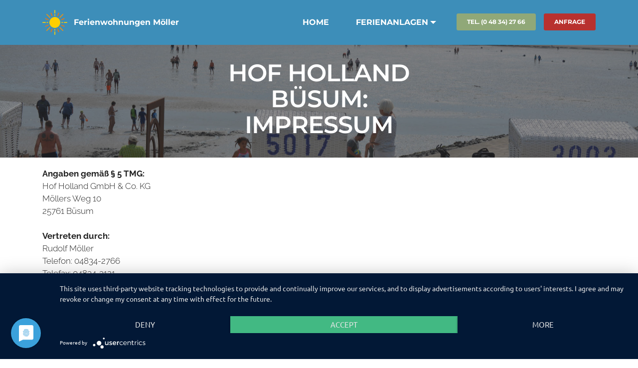

--- FILE ---
content_type: text/html
request_url: https://ferienwohnungen-moeller.de/impressum.html
body_size: 10198
content:
<!DOCTYPE html>
<html  >
<head>
  <!-- Site made with Mobirise Website Builder v4.10.7, https://mobirise.com -->
  <meta charset="UTF-8">
  <meta http-equiv="X-UA-Compatible" content="IE=edge">
  <meta name="generator" content="Mobirise v4.10.7, mobirise.com">
  <meta name="viewport" content="width=device-width, initial-scale=1, minimum-scale=1">
  <link rel="shortcut icon" href="assets/images/sun-64x64.png" type="image/x-icon">
  <meta name="description" content="Ferienwohnungen Möller: Ferienquartiere der Familie Möller in Büsum. 7 Häuser strandnah der Familienlagune im Nordwesten Büsums.">
  
  <title>Impressum</title>
	<script type="application/javascript" src="https://app.usercentrics.eu/latest/main.js" id="qUigJClr"></script>
	<meta data-privacy-proxy-server = "https://privacy-proxy-server.usercentrics.eu">
<script type="application/javascript" src="https://privacy-proxy.usercentrics.eu/latest/uc-block.bundle.js">
</script>
<script defer type="application/javascript" src="https://privacy-proxy.usercentrics.eu/latest/uc-block-ui.bundle.js"></script>
   
  <link rel="stylesheet" href="assets/tether/tether.min.css">
  <link rel="stylesheet" href="assets/bootstrap/css/bootstrap.min.css">
  <link rel="stylesheet" href="assets/dropdown/css/style.css">
  <link rel="stylesheet" href="assets/animate.css/animate.min.css">
  <link rel="stylesheet" href="assets/theme/css/style.css">
  <link rel="stylesheet" href="assets/mobirise/css/mbr-additional.css" type="text/css">
  
  
  
</head>
<body>
  <section id="ext_menu-a" data-rv-view="260">

    <nav class="navbar navbar-dropdown navbar-fixed-top">
        <div class="container">

            <div class="mbr-table">
                <div class="mbr-table-cell">

                    <div class="navbar-brand">
                        <a href="index.html" class="navbar-logo"><img src="assets/images/sun-1-64x64.png" alt="Home"></a>
                        <a class="navbar-caption" href="index.html">Ferienwohnungen Möller</a>
                    </div>

                </div>
                <div class="mbr-table-cell">

                    <button class="navbar-toggler pull-xs-right hidden-md-up" type="button" data-toggle="collapse" data-target="#exCollapsingNavbar">
                        <div class="hamburger-icon"></div>
                    </button>

                    <ul class="nav-dropdown collapse pull-xs-right nav navbar-nav navbar-toggleable-sm" id="exCollapsingNavbar"><li class="nav-item"><a class="nav-link link" href="index.html">HOME</a></li><li class="nav-item dropdown open"><a class="nav-link link dropdown-toggle" href="https://mobirise.com/" data-toggle="dropdown-submenu" aria-expanded="true">FERIENANLAGEN</a><div class="dropdown-menu"> <a class="dropdown-item" href="luett_holland.html">Lütt Holland</a><a class="dropdown-item" href="sonja.html">Haus Sonja</a><a class="dropdown-item" href="jola.html">Haus Jola</a> <a class="dropdown-item" href="emilie.html">Ferienhaus Emilie</a></div></li><li class="nav-item nav-btn"><a class="nav-link btn btn-success" href="tel:+4948342766">TEL. (0 48 34) 27 66</a></li><li class="nav-item nav-btn"><a class="nav-link btn btn-primary" href="index.html#extForm3-6">ANFRAGE</a></li> </ul>
                    <button hidden="" class="navbar-toggler navbar-close" type="button" data-toggle="collapse" data-target="#exCollapsingNavbar">
                        <div class="close-icon"></div>
                    </button>

                </div>
            </div>

        </div>
    </nav>

</section>

<section class="engine"><a href="https://mobirise.info/a">online web builder</a></section><section class="mbr-section article mbr-parallax-background mbr-after-navbar" id="msg-box8-b" data-rv-view="262" style="background-image: url(assets/images/dsc-918-2000x1333.jpg); padding-top: 120px; padding-bottom: 40px;">

    <div class="mbr-overlay" style="opacity: 0.5; background-color: rgb(34, 34, 34);">
    </div>
    <div class="container">
        <div class="row">
            <div class="col-md-8 col-md-offset-2 text-xs-center">
                <h3 class="mbr-section-title display-2">HOF HOLLAND<br> BÜSUM:<br>IMPRESSUM</h3>
                
                
            </div>
        </div>
    </div>

</section>

<section class="mbr-section article mbr-section__container" id="content1-i" data-rv-view="265" style="background-color: rgb(255, 255, 255); padding-top: 20px; padding-bottom: 20px;">

    <div class="container">
        <div class="row">
            <div class="col-xs-12 lead"><p><strong>Angaben gemäß § 5 TMG:
</strong></p><p>
</p><p>Hof Holland GmbH &amp; Co. KG</p><p>Möllers Weg 10</p><p>25761 Büsum
</p><p><br></p><p><strong>Vertreten durch:
</strong></p><p>
Rudolf Möller</p><p>
</p><p>Telefon: 04834-2766</p><p>Telefax: 04834-3121</p><p>E-Mail: urlaub@ferienwohnungen-moeller.de</p><p><span style="font-size: 1.07rem;"></span><br></p><p><strong>Steuernummer:
</strong></p><p>1628213202</p><p><br></p><p><strong>Webseitenkonzeption &amp; Realisation:&nbsp;</strong>Wipsteert - Werbeagentur Büsum ltd</p><p><br></p><p><strong>Fotos:</strong>&nbsp;Wipsteert, freepic.com</p><p><br></p><p><strong>Streitschlichtung
</strong></p><p>
</p><p>Die Europäische Kommission stellt eine Plattform zur Online-Streitbeilegung (OS) bereit: https://ec.europa.eu/consumers/odr.
</p><p>Unsere E-Mail-Adresse finden Sie oben im Impressum.
</p><p>
</p><p>Wir sind nicht bereit oder verpflichtet, an Streitbeilegungsverfahren vor einer Verbraucherschlichtungsstelle teilzunehmen.
</p><p><br></p><p><strong>Haftung für Inhalte
</strong></p><p>
</p><p>Als Diensteanbieter sind wir gemäß § 7 Abs.1 TMG für eigene Inhalte auf diesen Seiten nach den allgemeinen Gesetzen verantwortlich. Nach §§ 8 bis 10 TMG sind wir als Diensteanbieter jedoch nicht verpflichtet, übermittelte oder gespeicherte fremde Informationen zu überwachen oder nach Umständen zu forschen, die auf eine rechtswidrige Tätigkeit hinweisen.
</p><p>
</p><p>Verpflichtungen zur Entfernung oder Sperrung der Nutzung von Informationen nach den allgemeinen Gesetzen bleiben hiervon unberührt. Eine diesbezügliche Haftung ist jedoch erst ab dem Zeitpunkt der Kenntnis einer konkreten Rechtsverletzung möglich. Bei Bekanntwerden von entsprechenden Rechtsverletzungen werden wir diese Inhalte umgehend entfernen.
</p><p>Haftung für Links
</p><p>
</p><p>Unser Angebot enthält Links zu externen Websites Dritter, auf deren Inhalte wir keinen Einfluss haben. Deshalb können wir für diese fremden Inhalte auch keine Gewähr übernehmen. Für die Inhalte der verlinkten Seiten ist stets der jeweilige Anbieter oder Betreiber der Seiten verantwortlich. Die verlinkten Seiten wurden zum Zeitpunkt der Verlinkung auf mögliche Rechtsverstöße überprüft. Rechtswidrige Inhalte waren zum Zeitpunkt der Verlinkung nicht erkennbar.
</p><p>
</p><p>Eine permanente inhaltliche Kontrolle der verlinkten Seiten ist jedoch ohne konkrete Anhaltspunkte einer Rechtsverletzung nicht zumutbar. Bei Bekanntwerden von Rechtsverletzungen werden wir derartige Links umgehend entfernen.
</p><p><br></p><p><strong>Urheberrecht
</strong></p><p>
</p><p>Die durch die Seitenbetreiber erstellten Inhalte und Werke auf diesen Seiten unterliegen dem deutschen Urheberrecht. Die Vervielfältigung, Bearbeitung, Verbreitung und jede Art der Verwertung außerhalb der Grenzen des Urheberrechtes bedürfen der schriftlichen Zustimmung des jeweiligen Autors bzw. Erstellers. Downloads und Kopien dieser Seite sind nur für den privaten, nicht kommerziellen Gebrauch gestattet.
</p><p>
</p><p>Soweit die Inhalte auf dieser Seite nicht vom Betreiber erstellt wurden, werden die Urheberrechte Dritter beachtet. Insbesondere werden Inhalte Dritter als solche gekennzeichnet. Sollten Sie trotzdem auf eine Urheberrechtsverletzung aufmerksam werden, bitten wir um einen entsprechenden Hinweis. Bei Bekanntwerden von Rechtsverletzungen werden wir derartige Inhalte umgehend entfernen.</p></div>
        </div>
    </div>

</section>

<section class="mbr-section mbr-section-md-padding mbr-footer footer1" id="contacts1-h" data-rv-view="267" style="background-color: rgb(61, 142, 185); padding-top: 90px; padding-bottom: 90px;">
    
    <div class="container">
        <div class="row">
            <div class="mbr-footer-content col-xs-12 col-md-3">
                <div><img src="assets/images/logoholland-128x128.png" alt="Ferienwohnungen Möller"></div>
            </div>
            <div class="mbr-footer-content col-xs-12 col-md-3">
                <p><font face="Montserrat, sans-serif"><span style="font-size: 16px; letter-spacing: -1px;"><strong>ADRESSE</strong></span></font><br><font face="Montserrat, sans-serif"><span style="font-size: 16px; letter-spacing: -1px;"><strong><br></strong></span></font>HOF HOLLAND GmbH &amp; Co. KG<br>Rudolf Möller<br>Möllersweg 10<br>
25761 Büsum</p>
            </div>
            <div class="mbr-footer-content col-xs-12 col-md-3">
                <p><strong>KONTAKT</strong><br>
EMail: <br><a href="mailto:urlaub@ferienwohnungen-moeller.de" class="text-warning">urlaub@ferienwohnungen-moeller.de</a><br>
Tel. (0 48 34) 27 66<br>
Fax (0 48 34) 31 21</p>
            </div>
            <div class="mbr-footer-content col-xs-12 col-md-3">
                <p><strong>INFO</strong><br><a href="impressum.html" class="text-warning">IMPRESSUM</a><br><a href="datenschutz.html" class="text-warning">DATENSCHUTZ</a><br><br></p>
            </div>

        </div>
    </div>
</section>


  <script src="assets/web/assets/jquery/jquery.min.js"></script>
  <script src="assets/tether/tether.min.js"></script>
  <script src="assets/bootstrap/js/bootstrap.min.js"></script>
  <script src="assets/jarallax/jarallax.js"></script>
  <script src="assets/smooth-scroll/smooth-scroll.js"></script>
  <script src="assets/dropdown/js/script.min.js"></script>
  <script src="assets/touch-swipe/jquery.touch-swipe.min.js"></script>
  <script src="assets/viewport-checker/jquery.viewportchecker.js"></script>
  <script src="assets/theme/js/script.js"></script>
  
  
  <input name="animation" type="hidden">
  </body>
</html>

--- FILE ---
content_type: text/css
request_url: https://ferienwohnungen-moeller.de/assets/mobirise/css/mbr-additional.css
body_size: 88073
content:




body,
input,
textarea,
.mbr-company .list-group-text {
  font-family: 'Raleway', sans-serif;
}
.mbr-footer-content li,
.mbr-footer .mbr-contacts li {
  font-family: 'Raleway', sans-serif;
}
.btn,
.alert,
h1,
h2,
h3,
h4,
h5,
h6,
.h1,
.h2,
.h3,
.h4,
.h5,
.h6,
.display-1,
.display-2,
.display-3,
.display-4,
.mbr-figure .mbr-figure-caption,
.mbr-gallery-title,
.mbr-map [data-state-details],
.mbr-price {
  font-family: 'Montserrat', sans-serif;
}
.mbr-footer-content h1,
.mbr-footer .mbr-contacts h1,
.mbr-footer-content h2,
.mbr-footer .mbr-contacts h2,
.mbr-footer-content h3,
.mbr-footer .mbr-contacts h3,
.mbr-footer-content h4,
.mbr-footer .mbr-contacts h4,
.mbr-footer-content p strong,
.mbr-footer .mbr-contacts p strong,
.mbr-footer-content strong,
.mbr-footer .mbr-contacts strong {
  font-family: 'Montserrat', sans-serif;
}
.btn-sm,
.lead a,
.lead blockquote,
.mbr-section-subtitle,
.mbr-section-hero .mbr-section-lead,
.mbr-cards .card-subtitle,
.mbr-testimonial .card-block {
  font-family: 'Lora', serif;
}
.mbr-author-name {
  font-family: 'Montserrat', sans-serif;
}
.mbr-author-desc {
  font-family: 'Lora', serif;
}
.mbr-plan-title {
  font-family: 'Montserrat', sans-serif;
}
.mbr-plan-subtitle,
.mbr-plan-price-desc {
  font-family: 'Lora', serif;
}
.bg-primary {
  background-color: #b8312f !important;
}
.bg-success {
  background-color: #90a878 !important;
}
.bg-info {
  background-color: #7e9b9f !important;
}
.bg-warning {
  background-color: #f3c649 !important;
}
.bg-danger {
  background-color: #f28281 !important;
}
.btn-primary {
  background-color: #b8312f;
  border-color: #b8312f;
  color: #ffffff;
}
.btn-primary:hover,
.btn-primary:focus,
.btn-primary.focus,
.btn-primary:active,
.btn-primary.active {
  color: #ffffff;
  background-color: #7b211f;
  border-color: #7b211f;
}
.btn-primary.disabled,
.btn-primary:disabled {
  color: #ffffff !important;
  background-color: #7b211f !important;
  border-color: #7b211f !important;
}
.btn-secondary {
  background-color: #bfcecb;
  border-color: #bfcecb;
  color: #ffffff;
}
.btn-secondary:hover,
.btn-secondary:focus,
.btn-secondary.focus,
.btn-secondary:active,
.btn-secondary.active {
  color: #ffffff;
  background-color: #94ada8;
  border-color: #94ada8;
}
.btn-secondary.disabled,
.btn-secondary:disabled {
  color: #ffffff !important;
  background-color: #94ada8 !important;
  border-color: #94ada8 !important;
}
.btn-info {
  background-color: #7e9b9f;
  border-color: #7e9b9f;
  color: #ffffff;
}
.btn-info:hover,
.btn-info:focus,
.btn-info.focus,
.btn-info:active,
.btn-info.active {
  color: #ffffff;
  background-color: #597478;
  border-color: #597478;
}
.btn-info.disabled,
.btn-info:disabled {
  color: #ffffff !important;
  background-color: #597478 !important;
  border-color: #597478 !important;
}
.btn-success {
  background-color: #90a878;
  border-color: #90a878;
  color: #ffffff;
}
.btn-success:hover,
.btn-success:focus,
.btn-success.focus,
.btn-success:active,
.btn-success.active {
  color: #ffffff;
  background-color: #6a8153;
  border-color: #6a8153;
}
.btn-success.disabled,
.btn-success:disabled {
  color: #ffffff !important;
  background-color: #6a8153 !important;
  border-color: #6a8153 !important;
}
.btn-warning {
  background-color: #f3c649;
  border-color: #f3c649;
  color: #ffffff;
}
.btn-warning:hover,
.btn-warning:focus,
.btn-warning.focus,
.btn-warning:active,
.btn-warning.active {
  color: #ffffff;
  background-color: #e1a90f;
  border-color: #e1a90f;
}
.btn-warning.disabled,
.btn-warning:disabled {
  color: #ffffff !important;
  background-color: #e1a90f !important;
  border-color: #e1a90f !important;
}
.btn-danger {
  background-color: #f28281;
  border-color: #f28281;
  color: #ffffff;
}
.btn-danger:hover,
.btn-danger:focus,
.btn-danger.focus,
.btn-danger:active,
.btn-danger.active {
  color: #ffffff;
  background-color: #eb3d3c;
  border-color: #eb3d3c;
}
.btn-danger.disabled,
.btn-danger:disabled {
  color: #ffffff !important;
  background-color: #eb3d3c !important;
  border-color: #eb3d3c !important;
}
.btn-primary-outline {
  background: none;
  border-color: #671b1a;
  color: #671b1a;
}
.btn-primary-outline:hover,
.btn-primary-outline:focus,
.btn-primary-outline.focus,
.btn-primary-outline:active,
.btn-primary-outline.active {
  color: #ffffff;
  background-color: #b8312f;
  border-color: #b8312f;
}
.btn-primary-outline.disabled,
.btn-primary-outline:disabled {
  color: #ffffff !important;
  background-color: #b8312f !important;
  border-color: #b8312f !important;
}
.btn-secondary-outline {
  background: none;
  border-color: #85a29c;
  color: #85a29c;
}
.btn-secondary-outline:hover,
.btn-secondary-outline:focus,
.btn-secondary-outline.focus,
.btn-secondary-outline:active,
.btn-secondary-outline.active {
  color: #ffffff;
  background-color: #bfcecb;
  border-color: #bfcecb;
}
.btn-secondary-outline.disabled,
.btn-secondary-outline:disabled {
  color: #ffffff !important;
  background-color: #bfcecb !important;
  border-color: #bfcecb !important;
}
.btn-info-outline {
  background: none;
  border-color: #4e6669;
  color: #4e6669;
}
.btn-info-outline:hover,
.btn-info-outline:focus,
.btn-info-outline.focus,
.btn-info-outline:active,
.btn-info-outline.active {
  color: #ffffff;
  background-color: #7e9b9f;
  border-color: #7e9b9f;
}
.btn-info-outline.disabled,
.btn-info-outline:disabled {
  color: #ffffff !important;
  background-color: #7e9b9f !important;
  border-color: #7e9b9f !important;
}
.btn-success-outline {
  background: none;
  border-color: #5d7149;
  color: #5d7149;
}
.btn-success-outline:hover,
.btn-success-outline:focus,
.btn-success-outline.focus,
.btn-success-outline:active,
.btn-success-outline.active {
  color: #ffffff;
  background-color: #90a878;
  border-color: #90a878;
}
.btn-success-outline.disabled,
.btn-success-outline:disabled {
  color: #ffffff !important;
  background-color: #90a878 !important;
  border-color: #90a878 !important;
}
.btn-warning-outline {
  background: none;
  border-color: #c9970d;
  color: #c9970d;
}
.btn-warning-outline:hover,
.btn-warning-outline:focus,
.btn-warning-outline.focus,
.btn-warning-outline:active,
.btn-warning-outline.active {
  color: #ffffff;
  background-color: #f3c649;
  border-color: #f3c649;
}
.btn-warning-outline.disabled,
.btn-warning-outline:disabled {
  color: #ffffff !important;
  background-color: #f3c649 !important;
  border-color: #f3c649 !important;
}
.btn-danger-outline {
  background: none;
  border-color: #e82625;
  color: #e82625;
}
.btn-danger-outline:hover,
.btn-danger-outline:focus,
.btn-danger-outline.focus,
.btn-danger-outline:active,
.btn-danger-outline.active {
  color: #ffffff;
  background-color: #f28281;
  border-color: #f28281;
}
.btn-danger-outline.disabled,
.btn-danger-outline:disabled {
  color: #ffffff !important;
  background-color: #f28281 !important;
  border-color: #f28281 !important;
}
.text-primary {
  color: #b8312f !important;
}
.text-success {
  color: #90a878 !important;
}
.text-info {
  color: #7e9b9f !important;
}
.text-warning {
  color: #f3c649 !important;
}
.text-danger {
  color: #f28281 !important;
}
.alert-success {
  background-color: #90a878;
}
.alert-info {
  background-color: #7e9b9f;
}
.alert-warning {
  background-color: #f3c649;
}
.alert-danger {
  background-color: #f28281;
}
.btn-social {
  border-color: #b8312f;
}
.btn-social:hover {
  background: #b8312f;
}
.mbr-company .list-group-item.active .list-group-text {
  color: #b8312f;
}
.mbr-footer p a,
.mbr-footer ul a {
  color: #b8312f;
}
.mbr-footer-content li::before,
.mbr-footer .mbr-contacts li::before {
  background: #b8312f;
}
.mbr-footer-content li a:hover,
.mbr-footer .mbr-contacts li a:hover {
  color: #b8312f;
}
.lead a,
.lead a:hover {
  color: #b8312f;
}
.lead blockquote {
  border-color: #b8312f;
}
.mbr-plan-header.bg-primary .mbr-plan-subtitle,
.mbr-plan-header.bg-primary .mbr-plan-price-desc {
  color: #e08886;
}
.mbr-plan-header.bg-success .mbr-plan-subtitle,
.mbr-plan-header.bg-success .mbr-plan-price-desc {
  color: #d0dac6;
}
.mbr-plan-header.bg-info .mbr-plan-subtitle,
.mbr-plan-header.bg-info .mbr-plan-price-desc {
  color: #c7d4d5;
}
.mbr-plan-header.bg-warning .mbr-plan-subtitle,
.mbr-plan-header.bg-warning .mbr-plan-price-desc {
  color: #ffffff;
}
.mbr-plan-header.bg-danger .mbr-plan-subtitle,
.mbr-plan-header.bg-danger .mbr-plan-price-desc {
  color: #ffffff;
}
.mbr-small-footer a,
.mbr-gallery-filter li:hover {
  color: #b8312f;
}
.scrollToTop_wraper {
  display: none;
}
.form-control {
  padding: 0.9rem;
}
.align-center {
  text-align: center;
}
.col,
.col-12,
.col-auto {
  position: relative;
  width: 100%;
  min-height: 1px;
  padding-left: 15px;
  padding-right: 15px;
}
.col {
  -ms-flex-preferred-size: 0;
  flex-basis: 0;
  -ms-flex-positive: 1;
  flex-grow: 1;
  max-width: 100%;
}
.col-auto {
  -ms-flex: 0 0 auto;
  flex: 0 0 auto;
  width: auto;
  max-width: none;
}
form a.btn {
  margin: 0;
}
.mx-auto {
  margin: 0 auto;
}
section.custom-form .container,
section.form .container {
  display: flex;
}
.form-row {
  display: flex;
  flex-wrap: wrap;
  margin: 0 -15px;
}
.extCountdown1 .number,
.extCountdown2 .number {
  font-family: 'Montserrat', sans-serif;
}
.extCountdown1 .period,
.extCountdown2 .period {
  font-family: 'Lora', serif;
}
.extCountdown1 .dot,
.extCountdown2 .dot {
  font-family: 'Montserrat', sans-serif;
}
.features6 .feature-subtitle {
  font-family: 'Lora', serif;
}
.features6 .feature-title {
  font-family: 'Montserrat', sans-serif;
}
.features6 .description {
  font-family: 'Raleway', sans-serif;
}
.count,
.counter-title {
  font-family: 'Montserrat', sans-serif;
}
.counter-subtitle {
  font-family: 'Lora', serif;
}
.mbr-iconfont-counters1 {
  color: #b8312f;
}
.extHeader1 .container h3,
.extHeader2 .container h3,
.extHeader3 .container h3,
.extHeader5 .container h3,
.extHeader6 .container h3,
.extHeader7 .container h3,
.extHeader8 .container h3,
.extHeader9 .container h3,
.extHeader10 .container h3,
.extHeader12 .container h3,
.extHeader13 .container h3,
.extFeatures10 .container h3 {
  font-family: 'Montserrat', sans-serif;
}
.extHeader1 .container p,
.extHeader2 .container p,
.extHeader3 .container p,
.extHeader5 .container p,
.extHeader6 .container p,
.extHeader7 .container p,
.extHeader8 .container p,
.extHeader9 .container p,
.extHeader10 .container p,
.extHeader12 .container p,
.extHeader13 .container p,
.extFeatures10 .container p {
  font-family: 'Lora', serif;
}
.extHeader5 .container label {
  font-family: 'Lora', serif;
}
.extHeader9 form p.form-subtitle {
  font-family: 'Montserrat', sans-serif;
}
.extHeader11 .container span {
  font-family: 'Montserrat', sans-serif;
}
.extHeader11 .container p.element {
  font-family: 'Montserrat', sans-serif;
}
.extHeader11 .container p {
  font-family: 'Lora', serif;
}
.extHeader12 h4,
.extFeatures10 h4 {
  font-family: 'Montserrat', sans-serif;
}
.extHeader12 .subtitle,
.extFeatures10 .subtitle {
  font-family: 'Lora', serif;
}
.extHeader13 h4 {
  font-family: 'Montserrat', sans-serif;
}
.extHeader13 .number {
  font-family: 'Montserrat', sans-serif;
}
.extHeader13 .period {
  font-family: 'Lora', serif;
}
.extHeader13 .dot {
  font-family: 'Montserrat', sans-serif;
}
.extFeatures .feature-title {
  font-family: 'Montserrat', sans-serif;
}
.extFeatures .feature-subtitle {
  font-family: 'Lora', serif;
}
.extFeatures .feature-text {
  font-family: 'Raleway', sans-serif;
}
.extFeatures2 h4 {
  font-family: 'Montserrat', sans-serif;
}
.extFeatures3 .border-wrap {
  border-color: #b8312f;
}
.extFeatures4 h4,
.extFeatures6 h4,
.extFeatures5 .card-title h4 {
  font-family: 'Montserrat', sans-serif;
}
.extFeatures4 h5,
.extFeatures6 h5,
.extFeatures5 .card-title h5 {
  font-family: 'Lora', serif;
}
.extForm1 h4,
.extForm2 h4,
.extForm3 h4,
.extForm4 h4 {
  font-family: 'Montserrat', sans-serif;
}
.extForm1 .subtitle,
.extForm2 .subtitle,
.extForm3 .subtitle,
.extForm4 .subtitle {
  font-family: 'Lora', serif;
}
.extForm2 .container h3 {
  font-family: 'Montserrat', sans-serif;
}
.extForm2 .container p {
  font-family: 'Lora', serif;
}
.extPricingTable1 .bottom_line {
  border-bottom-color: #b8312f;
}
.extPricingTable1 .mbr-price small {
  font-family: 'Lora', serif;
}
.extPricingTable1 .mbr-plan-label {
  background: #b8312f;
}
.extCounters2 h4 {
  font-family: 'Montserrat', sans-serif;
}
.extCounters2 h5 {
  font-family: 'Lora', serif;
}
.extCounters3 .count {
  font-family: 'Montserrat', sans-serif;
}
.extCounters3 .counter-title {
  font-family: 'Montserrat', sans-serif;
}
.extCounters3 .counter-subtitle {
  font-family: 'Lora', serif;
}
.extProgressBar .progress-primary[value]::-webkit-progress-value {
  background-color: #b8312f;
}
.extProgressBar .progress-primary[value]::-moz-progress-bar {
  background-color: #b8312f;
}
@media screen and (min-width: 0\0) {
  .extProgressBar .progress-primary .progress-bar {
    background-color: #b8312f;
  }
}
.extProgressBar .title-wrap {
  font-family: 'Lora', serif;
}
.extProgressBarRound .progress-radial .overlay {
  font-family: 'Montserrat', sans-serif;
}
.extProgressBar4 .feature-title {
  font-family: 'Montserrat', sans-serif;
}
.extProgressBar4 .feature-subtitle {
  font-family: 'Lora', serif;
}
.extTabs1 ul.nav-tabs li a:hover,
.extTabs2 ul.nav-tabs li a:hover {
  color: #b8312f;
}
.extAccordion1 .panel-heading a {
  font-family: 'Raleway', sans-serif;
}
.extAccordion1 .pseudoPlus,
.extAccordion2 .pseudoPlus,
.extToggle1 .pseudoPlus,
.extAccordion1 .pseudoPlus:after,
.extAccordion2 .pseudoPlus:after,
.extToggle1 .pseudoPlus:after,
.extAccordion1 .pseudoMinus,
.extAccordion2 .pseudoMinus,
.extToggle1 .pseudoMinus {
  background-color: #b8312f;
}
.extAccordion2 .panel-heading a,
.extAccordion3 .panel-heading a,
.extToggle1 .panel-heading a {
  font-family: 'Raleway', sans-serif;
}
.extProgressBar5 .progress-primary[value]::-webkit-progress-value {
  background-color: #b8312f;
}
.extProgressBar5 .progress-primary[value]::-moz-progress-bar {
  background-color: #b8312f;
}
@media screen and (min-width: 0\0) {
  .extProgressBar5 .progress-primary .progress-bar {
    background-color: #b8312f;
  }
}
.extProgressBar5 .title-wrap {
  font-family: 'Lora', serif;
}
.extMsg-box1 .container h3 {
  font-family: 'Montserrat', sans-serif;
}
.extMsg-box1 .container p {
  font-family: 'Lora', serif;
}
.extMsg-box1 h4 {
  font-family: 'Montserrat', sans-serif;
}
.extMsg-box1 .subtitle {
  font-family: 'Lora', serif;
}
.extMsg-box2 .container span,
.extMsg-box3 .container span,
.extMsg-box4 .container span {
  font-family: 'Montserrat', sans-serif;
}
.extMsg-box2 .container p,
.extMsg-box3 .container p,
.extMsg-box4 .container p {
  font-family: 'Lora', serif;
}
.extProgressBarRound .pie_progress__number {
  font-family: 'Montserrat', sans-serif;
}
.extMenu1 span.icon a:hover {
  color: #b8312f !important;
}
.extProgressBar .progress-primary[value]::-ms-fill {
  color: #b8312f;
}
.extProgressBar5 .progress-primary[value]::-ms-fill {
  color: #b8312f;
}
.theme-border {
  border: 1px solid #b8312f;
}
#ext_menu-0 .hide-buttons .nav-btn {
  display: none !important;
}
#ext_menu-0 .navbar-caption {
  color: #ffffff;
}
#ext_menu-0 .navbar-toggler {
  color: #ffffff;
}
#ext_menu-0 .close-icon::before,
#ext_menu-0 .close-icon::after {
  background-color: #ffffff;
}
#ext_menu-0 .link,
#ext_menu-0 .dropdown-item {
  color: #ffffff;
}
#ext_menu-0 .link {
  font-size: 1rem;
}
#ext_menu-0 .dropdown-item,
#ext_menu-0 .nav-dropdown-sm .link {
  font-size: 1.083rem;
}
#ext_menu-0 .link:hover,
#ext_menu-0 .dropdown-item:hover,
#ext_menu-0 .link:focus,
#ext_menu-0 .dropdown-item:focus {
  color: #b8312f;
}
#ext_menu-0 .link[aria-expanded="true"],
#ext_menu-0 .dropdown-menu {
  background: #307193;
}
#ext_menu-0 .nav-dropdown-sm .link:focus,
#ext_menu-0 .nav-dropdown-sm .link:hover,
#ext_menu-0 .nav-dropdown-sm .dropdown-item:focus,
#ext_menu-0 .nav-dropdown-sm .dropdown-item:hover {
  background: #3985ad!important;
}
#ext_menu-0 .navbar,
#ext_menu-0 .nav-dropdown-sm,
#ext_menu-0 .nav-dropdown-sm .link[aria-expanded="true"],
#ext_menu-0 .nav-dropdown-sm .dropdown-menu {
  background: #3d8eb9;
}
#ext_menu-0 .bg-color.transparent .link {
  color: #ffffff;
  transition: none;
}
#ext_menu-0 .bg-color.transparent.opened .link {
  transition: color 0.2s ease-in-out;
}
#ext_menu-0 .bg-color.transparent.opened .link:hover,
#ext_menu-0 .bg-color.transparent.opened .link:focus {
  color: #b8312f;
}
#ext_menu-0 .link[aria-expanded="true"],
#ext_menu-0 .dropdown-item[aria-expanded="true"] {
  color: #b8312f!important;
}
#msg-box8-3 .mbr-section-title,
#msg-box8-3 p {
  color: #fff;
}
#features1-1 .striped .mbr-cards-col:nth-child(2n+1) {
  background-color: #3d8eb9;
}
#extForm3-6 H2 {
  color: #3d8eb9;
}
#extForm3-6 P {
  color: #3d8eb9;
}
#content5-8 .mbr-section-title,
#content5-8 p {
  color: #fff;
}
#content5-8 .mbr-section-title {
  text-align: center;
}
#content5-8 P {
  text-align: center;
}
#features1-9 .striped .mbr-cards-col:nth-child(2n+1) {
  background-color: #3d8eb9;
}
#features1-9 .mbr-cards-col:nth-child(even) .card-title {
  color: #3d8eb9;
}
#contacts1-7 STRONG {
  color: #ffffff;
}
#ext_menu-a .hide-buttons .nav-btn {
  display: none !important;
}
#ext_menu-a .navbar-caption {
  color: #ffffff;
}
#ext_menu-a .navbar-toggler {
  color: #ffffff;
}
#ext_menu-a .close-icon::before,
#ext_menu-a .close-icon::after {
  background-color: #ffffff;
}
#ext_menu-a .link,
#ext_menu-a .dropdown-item {
  color: #ffffff;
}
#ext_menu-a .link {
  font-size: 1rem;
}
#ext_menu-a .dropdown-item,
#ext_menu-a .nav-dropdown-sm .link {
  font-size: 1.083rem;
}
#ext_menu-a .link:hover,
#ext_menu-a .dropdown-item:hover,
#ext_menu-a .link:focus,
#ext_menu-a .dropdown-item:focus {
  color: #b8312f;
}
#ext_menu-a .link[aria-expanded="true"],
#ext_menu-a .dropdown-menu {
  background: #307193;
}
#ext_menu-a .nav-dropdown-sm .link:focus,
#ext_menu-a .nav-dropdown-sm .link:hover,
#ext_menu-a .nav-dropdown-sm .dropdown-item:focus,
#ext_menu-a .nav-dropdown-sm .dropdown-item:hover {
  background: #3985ad!important;
}
#ext_menu-a .navbar,
#ext_menu-a .nav-dropdown-sm,
#ext_menu-a .nav-dropdown-sm .link[aria-expanded="true"],
#ext_menu-a .nav-dropdown-sm .dropdown-menu {
  background: #3d8eb9;
}
#ext_menu-a .bg-color.transparent .link {
  color: #ffffff;
  transition: none;
}
#ext_menu-a .bg-color.transparent.opened .link {
  transition: color 0.2s ease-in-out;
}
#ext_menu-a .bg-color.transparent.opened .link:hover,
#ext_menu-a .bg-color.transparent.opened .link:focus {
  color: #b8312f;
}
#ext_menu-a .link[aria-expanded="true"],
#ext_menu-a .dropdown-item[aria-expanded="true"] {
  color: #b8312f!important;
}
#msg-box8-b .mbr-section-title,
#msg-box8-b p {
  color: #fff;
}
#contacts1-h STRONG {
  color: #ffffff;
}
#ext_menu-j .hide-buttons .nav-btn {
  display: none !important;
}
#ext_menu-j .navbar-caption {
  color: #ffffff;
}
#ext_menu-j .navbar-toggler {
  color: #ffffff;
}
#ext_menu-j .close-icon::before,
#ext_menu-j .close-icon::after {
  background-color: #ffffff;
}
#ext_menu-j .link,
#ext_menu-j .dropdown-item {
  color: #ffffff;
}
#ext_menu-j .link {
  font-size: 1rem;
}
#ext_menu-j .dropdown-item,
#ext_menu-j .nav-dropdown-sm .link {
  font-size: 1.083rem;
}
#ext_menu-j .link:hover,
#ext_menu-j .dropdown-item:hover,
#ext_menu-j .link:focus,
#ext_menu-j .dropdown-item:focus {
  color: #b8312f;
}
#ext_menu-j .link[aria-expanded="true"],
#ext_menu-j .dropdown-menu {
  background: #307193;
}
#ext_menu-j .nav-dropdown-sm .link:focus,
#ext_menu-j .nav-dropdown-sm .link:hover,
#ext_menu-j .nav-dropdown-sm .dropdown-item:focus,
#ext_menu-j .nav-dropdown-sm .dropdown-item:hover {
  background: #3985ad!important;
}
#ext_menu-j .navbar,
#ext_menu-j .nav-dropdown-sm,
#ext_menu-j .nav-dropdown-sm .link[aria-expanded="true"],
#ext_menu-j .nav-dropdown-sm .dropdown-menu {
  background: #3d8eb9;
}
#ext_menu-j .bg-color.transparent .link {
  color: #ffffff;
  transition: none;
}
#ext_menu-j .bg-color.transparent.opened .link {
  transition: color 0.2s ease-in-out;
}
#ext_menu-j .bg-color.transparent.opened .link:hover,
#ext_menu-j .bg-color.transparent.opened .link:focus {
  color: #b8312f;
}
#ext_menu-j .link[aria-expanded="true"],
#ext_menu-j .dropdown-item[aria-expanded="true"] {
  color: #b8312f!important;
}
#msg-box8-k .mbr-section-title,
#msg-box8-k p {
  color: #fff;
}
#contacts1-m STRONG {
  color: #ffffff;
}
#ext_menu-n .hide-buttons .nav-btn {
  display: none !important;
}
#ext_menu-n .navbar-caption {
  color: #ffffff;
}
#ext_menu-n .navbar-toggler {
  color: #ffffff;
}
#ext_menu-n .close-icon::before,
#ext_menu-n .close-icon::after {
  background-color: #ffffff;
}
#ext_menu-n .link,
#ext_menu-n .dropdown-item {
  color: #ffffff;
}
#ext_menu-n .link {
  font-size: 1rem;
}
#ext_menu-n .dropdown-item,
#ext_menu-n .nav-dropdown-sm .link {
  font-size: 1.083rem;
}
#ext_menu-n .link:hover,
#ext_menu-n .dropdown-item:hover,
#ext_menu-n .link:focus,
#ext_menu-n .dropdown-item:focus {
  color: #b8312f;
}
#ext_menu-n .link[aria-expanded="true"],
#ext_menu-n .dropdown-menu {
  background: #307193;
}
#ext_menu-n .nav-dropdown-sm .link:focus,
#ext_menu-n .nav-dropdown-sm .link:hover,
#ext_menu-n .nav-dropdown-sm .dropdown-item:focus,
#ext_menu-n .nav-dropdown-sm .dropdown-item:hover {
  background: #3985ad!important;
}
#ext_menu-n .navbar,
#ext_menu-n .nav-dropdown-sm,
#ext_menu-n .nav-dropdown-sm .link[aria-expanded="true"],
#ext_menu-n .nav-dropdown-sm .dropdown-menu {
  background: #3d8eb9;
}
#ext_menu-n .bg-color.transparent .link {
  color: #ffffff;
  transition: none;
}
#ext_menu-n .bg-color.transparent.opened .link {
  transition: color 0.2s ease-in-out;
}
#ext_menu-n .bg-color.transparent.opened .link:hover,
#ext_menu-n .bg-color.transparent.opened .link:focus {
  color: #b8312f;
}
#ext_menu-n .link[aria-expanded="true"],
#ext_menu-n .dropdown-item[aria-expanded="true"] {
  color: #b8312f!important;
}
#extHeader6-r H3 {
  color: #3d8eb9;
}
#header3-v .mbr-section-title,
#header3-v .mbr-section-subtitle {
  text-align: center;
}
#header3-v .mbr-section-title {
  color: #3d8eb9;
}
#header3-3w .mbr-section-title,
#header3-3w .mbr-section-subtitle {
  text-align: center;
}
#header3-3w .mbr-section-title {
  color: #3d8eb9;
}
#header3-s .mbr-section-title,
#header3-s .mbr-section-subtitle {
  text-align: center;
}
#header3-s .mbr-section-title {
  color: #3d8eb9;
}
#header3-3x .mbr-section-title,
#header3-3x .mbr-section-subtitle {
  text-align: center;
}
#header3-3x .mbr-section-title {
  color: #3d8eb9;
}
#header3-y .mbr-section-title,
#header3-y .mbr-section-subtitle {
  text-align: center;
}
#header3-y .mbr-section-title {
  color: #3d8eb9;
}
#header3-40 .mbr-section-title,
#header3-40 .mbr-section-subtitle {
  text-align: center;
}
#header3-40 .mbr-section-title {
  color: #3d8eb9;
}
#header3-11 .mbr-section-title,
#header3-11 .mbr-section-subtitle {
  text-align: center;
}
#header3-11 .mbr-section-title {
  color: #3d8eb9;
}
#header3-42 .mbr-section-title,
#header3-42 .mbr-section-subtitle {
  text-align: center;
}
#header3-42 .mbr-section-title {
  color: #3d8eb9;
}
#header3-14 .mbr-section-title,
#header3-14 .mbr-section-subtitle {
  text-align: center;
}
#header3-14 .mbr-section-title {
  color: #3d8eb9;
}
#header3-44 .mbr-section-title,
#header3-44 .mbr-section-subtitle {
  text-align: center;
}
#header3-44 .mbr-section-title {
  color: #3d8eb9;
}
#header3-18 .mbr-section-title,
#header3-18 .mbr-section-subtitle {
  text-align: center;
}
#header3-18 .mbr-section-title {
  color: #3d8eb9;
}
#contacts1-q STRONG {
  color: #ffffff;
}
#ext_menu-19 .hide-buttons .nav-btn {
  display: none !important;
}
#ext_menu-19 .navbar-caption {
  color: #ffffff;
}
#ext_menu-19 .navbar-toggler {
  color: #ffffff;
}
#ext_menu-19 .close-icon::before,
#ext_menu-19 .close-icon::after {
  background-color: #ffffff;
}
#ext_menu-19 .link,
#ext_menu-19 .dropdown-item {
  color: #ffffff;
}
#ext_menu-19 .link {
  font-size: 1rem;
}
#ext_menu-19 .dropdown-item,
#ext_menu-19 .nav-dropdown-sm .link {
  font-size: 1.083rem;
}
#ext_menu-19 .link:hover,
#ext_menu-19 .dropdown-item:hover,
#ext_menu-19 .link:focus,
#ext_menu-19 .dropdown-item:focus {
  color: #b8312f;
}
#ext_menu-19 .link[aria-expanded="true"],
#ext_menu-19 .dropdown-menu {
  background: #307193;
}
#ext_menu-19 .nav-dropdown-sm .link:focus,
#ext_menu-19 .nav-dropdown-sm .link:hover,
#ext_menu-19 .nav-dropdown-sm .dropdown-item:focus,
#ext_menu-19 .nav-dropdown-sm .dropdown-item:hover {
  background: #3985ad!important;
}
#ext_menu-19 .navbar,
#ext_menu-19 .nav-dropdown-sm,
#ext_menu-19 .nav-dropdown-sm .link[aria-expanded="true"],
#ext_menu-19 .nav-dropdown-sm .dropdown-menu {
  background: #3d8eb9;
}
#ext_menu-19 .bg-color.transparent .link {
  color: #ffffff;
  transition: none;
}
#ext_menu-19 .bg-color.transparent.opened .link {
  transition: color 0.2s ease-in-out;
}
#ext_menu-19 .bg-color.transparent.opened .link:hover,
#ext_menu-19 .bg-color.transparent.opened .link:focus {
  color: #b8312f;
}
#ext_menu-19 .link[aria-expanded="true"],
#ext_menu-19 .dropdown-item[aria-expanded="true"] {
  color: #b8312f!important;
}
#extHeader6-1a H3 {
  color: #3d8eb9;
}
#header3-1b .mbr-section-title,
#header3-1b .mbr-section-subtitle {
  text-align: center;
}
#header3-1b .mbr-section-title {
  color: #3d8eb9;
}
#header3-4c .mbr-section-title,
#header3-4c .mbr-section-subtitle {
  text-align: center;
}
#header3-4c .mbr-section-title {
  color: #3d8eb9;
}
#header3-1e .mbr-section-title,
#header3-1e .mbr-section-subtitle {
  text-align: center;
}
#header3-1e .mbr-section-title {
  color: #3d8eb9;
}
#header3-4e .mbr-section-title,
#header3-4e .mbr-section-subtitle {
  text-align: center;
}
#header3-4e .mbr-section-title {
  color: #3d8eb9;
}
#header3-1q .mbr-section-title,
#header3-1q .mbr-section-subtitle {
  text-align: center;
}
#header3-1q .mbr-section-title {
  color: #3d8eb9;
}
#contacts1-1s STRONG {
  color: #ffffff;
}
#ext_menu-1v .hide-buttons .nav-btn {
  display: none !important;
}
#ext_menu-1v .navbar-caption {
  color: #ffffff;
}
#ext_menu-1v .navbar-toggler {
  color: #ffffff;
}
#ext_menu-1v .close-icon::before,
#ext_menu-1v .close-icon::after {
  background-color: #ffffff;
}
#ext_menu-1v .link,
#ext_menu-1v .dropdown-item {
  color: #ffffff;
}
#ext_menu-1v .link {
  font-size: 1rem;
}
#ext_menu-1v .dropdown-item,
#ext_menu-1v .nav-dropdown-sm .link {
  font-size: 1.083rem;
}
#ext_menu-1v .link:hover,
#ext_menu-1v .dropdown-item:hover,
#ext_menu-1v .link:focus,
#ext_menu-1v .dropdown-item:focus {
  color: #b8312f;
}
#ext_menu-1v .link[aria-expanded="true"],
#ext_menu-1v .dropdown-menu {
  background: #307193;
}
#ext_menu-1v .nav-dropdown-sm .link:focus,
#ext_menu-1v .nav-dropdown-sm .link:hover,
#ext_menu-1v .nav-dropdown-sm .dropdown-item:focus,
#ext_menu-1v .nav-dropdown-sm .dropdown-item:hover {
  background: #3985ad!important;
}
#ext_menu-1v .navbar,
#ext_menu-1v .nav-dropdown-sm,
#ext_menu-1v .nav-dropdown-sm .link[aria-expanded="true"],
#ext_menu-1v .nav-dropdown-sm .dropdown-menu {
  background: #3d8eb9;
}
#ext_menu-1v .bg-color.transparent .link {
  color: #ffffff;
  transition: none;
}
#ext_menu-1v .bg-color.transparent.opened .link {
  transition: color 0.2s ease-in-out;
}
#ext_menu-1v .bg-color.transparent.opened .link:hover,
#ext_menu-1v .bg-color.transparent.opened .link:focus {
  color: #b8312f;
}
#ext_menu-1v .link[aria-expanded="true"],
#ext_menu-1v .dropdown-item[aria-expanded="true"] {
  color: #b8312f!important;
}
#extHeader6-1w H3 {
  color: #3d8eb9;
}
#header3-1x .mbr-section-title,
#header3-1x .mbr-section-subtitle {
  text-align: center;
}
#header3-1x .mbr-section-title {
  color: #3d8eb9;
}
#header3-46 .mbr-section-title,
#header3-46 .mbr-section-subtitle {
  text-align: center;
}
#header3-46 .mbr-section-title {
  color: #3d8eb9;
}
#header3-20 .mbr-section-title,
#header3-20 .mbr-section-subtitle {
  text-align: center;
}
#header3-20 .mbr-section-title {
  color: #3d8eb9;
}
#header3-48 .mbr-section-title,
#header3-48 .mbr-section-subtitle {
  text-align: center;
}
#header3-48 .mbr-section-title {
  color: #3d8eb9;
}
#header3-23 .mbr-section-title,
#header3-23 .mbr-section-subtitle {
  text-align: center;
}
#header3-23 .mbr-section-title {
  color: #3d8eb9;
}
#header3-4a .mbr-section-title,
#header3-4a .mbr-section-subtitle {
  text-align: center;
}
#header3-4a .mbr-section-title {
  color: #3d8eb9;
}
#header3-2c .mbr-section-title,
#header3-2c .mbr-section-subtitle {
  text-align: center;
}
#header3-2c .mbr-section-title {
  color: #3d8eb9;
}
#contacts1-2e STRONG {
  color: #ffffff;
}
#ext_menu-2i .hide-buttons .nav-btn {
  display: none !important;
}
#ext_menu-2i .navbar-caption {
  color: #ffffff;
}
#ext_menu-2i .navbar-toggler {
  color: #ffffff;
}
#ext_menu-2i .close-icon::before,
#ext_menu-2i .close-icon::after {
  background-color: #ffffff;
}
#ext_menu-2i .link,
#ext_menu-2i .dropdown-item {
  color: #ffffff;
}
#ext_menu-2i .link {
  font-size: 1rem;
}
#ext_menu-2i .dropdown-item,
#ext_menu-2i .nav-dropdown-sm .link {
  font-size: 1.083rem;
}
#ext_menu-2i .link:hover,
#ext_menu-2i .dropdown-item:hover,
#ext_menu-2i .link:focus,
#ext_menu-2i .dropdown-item:focus {
  color: #b8312f;
}
#ext_menu-2i .link[aria-expanded="true"],
#ext_menu-2i .dropdown-menu {
  background: #307193;
}
#ext_menu-2i .nav-dropdown-sm .link:focus,
#ext_menu-2i .nav-dropdown-sm .link:hover,
#ext_menu-2i .nav-dropdown-sm .dropdown-item:focus,
#ext_menu-2i .nav-dropdown-sm .dropdown-item:hover {
  background: #3985ad!important;
}
#ext_menu-2i .navbar,
#ext_menu-2i .nav-dropdown-sm,
#ext_menu-2i .nav-dropdown-sm .link[aria-expanded="true"],
#ext_menu-2i .nav-dropdown-sm .dropdown-menu {
  background: #3d8eb9;
}
#ext_menu-2i .bg-color.transparent .link {
  color: #ffffff;
  transition: none;
}
#ext_menu-2i .bg-color.transparent.opened .link {
  transition: color 0.2s ease-in-out;
}
#ext_menu-2i .bg-color.transparent.opened .link:hover,
#ext_menu-2i .bg-color.transparent.opened .link:focus {
  color: #b8312f;
}
#ext_menu-2i .link[aria-expanded="true"],
#ext_menu-2i .dropdown-item[aria-expanded="true"] {
  color: #b8312f!important;
}
#extHeader6-2j H3 {
  color: #3d8eb9;
}
#header3-2k .mbr-section-title,
#header3-2k .mbr-section-subtitle {
  text-align: center;
}
#header3-2k .mbr-section-title {
  color: #3d8eb9;
}
#header3-4l .mbr-section-title,
#header3-4l .mbr-section-subtitle {
  text-align: center;
}
#header3-4l .mbr-section-title {
  color: #3d8eb9;
}
#header3-2s .mbr-section-title,
#header3-2s .mbr-section-subtitle {
  text-align: center;
}
#header3-2s .mbr-section-title {
  color: #3d8eb9;
}
#contacts1-2u STRONG {
  color: #ffffff;
}
#ext_menu-2v .hide-buttons .nav-btn {
  display: none !important;
}
#ext_menu-2v .navbar-caption {
  color: #ffffff;
}
#ext_menu-2v .navbar-toggler {
  color: #ffffff;
}
#ext_menu-2v .close-icon::before,
#ext_menu-2v .close-icon::after {
  background-color: #ffffff;
}
#ext_menu-2v .link,
#ext_menu-2v .dropdown-item {
  color: #ffffff;
}
#ext_menu-2v .link {
  font-size: 1rem;
}
#ext_menu-2v .dropdown-item,
#ext_menu-2v .nav-dropdown-sm .link {
  font-size: 1.083rem;
}
#ext_menu-2v .link:hover,
#ext_menu-2v .dropdown-item:hover,
#ext_menu-2v .link:focus,
#ext_menu-2v .dropdown-item:focus {
  color: #b8312f;
}
#ext_menu-2v .link[aria-expanded="true"],
#ext_menu-2v .dropdown-menu {
  background: #307193;
}
#ext_menu-2v .nav-dropdown-sm .link:focus,
#ext_menu-2v .nav-dropdown-sm .link:hover,
#ext_menu-2v .nav-dropdown-sm .dropdown-item:focus,
#ext_menu-2v .nav-dropdown-sm .dropdown-item:hover {
  background: #3985ad!important;
}
#ext_menu-2v .navbar,
#ext_menu-2v .nav-dropdown-sm,
#ext_menu-2v .nav-dropdown-sm .link[aria-expanded="true"],
#ext_menu-2v .nav-dropdown-sm .dropdown-menu {
  background: #3d8eb9;
}
#ext_menu-2v .bg-color.transparent .link {
  color: #ffffff;
  transition: none;
}
#ext_menu-2v .bg-color.transparent.opened .link {
  transition: color 0.2s ease-in-out;
}
#ext_menu-2v .bg-color.transparent.opened .link:hover,
#ext_menu-2v .bg-color.transparent.opened .link:focus {
  color: #b8312f;
}
#ext_menu-2v .link[aria-expanded="true"],
#ext_menu-2v .dropdown-item[aria-expanded="true"] {
  color: #b8312f!important;
}
#extHeader6-2w H3 {
  color: #3d8eb9;
}
#header3-2x .mbr-section-title,
#header3-2x .mbr-section-subtitle {
  text-align: center;
}
#header3-2x .mbr-section-title {
  color: #3d8eb9;
}
#header3-4n .mbr-section-title,
#header3-4n .mbr-section-subtitle {
  text-align: center;
}
#header3-4n .mbr-section-title {
  color: #3d8eb9;
}
#header3-30 .mbr-section-title,
#header3-30 .mbr-section-subtitle {
  text-align: center;
}
#header3-30 .mbr-section-title {
  color: #3d8eb9;
}
#contacts1-32 STRONG {
  color: #ffffff;
}
#ext_menu-33 .hide-buttons .nav-btn {
  display: none !important;
}
#ext_menu-33 .navbar-caption {
  color: #ffffff;
}
#ext_menu-33 .navbar-toggler {
  color: #ffffff;
}
#ext_menu-33 .close-icon::before,
#ext_menu-33 .close-icon::after {
  background-color: #ffffff;
}
#ext_menu-33 .link,
#ext_menu-33 .dropdown-item {
  color: #ffffff;
}
#ext_menu-33 .link {
  font-size: 1rem;
}
#ext_menu-33 .dropdown-item,
#ext_menu-33 .nav-dropdown-sm .link {
  font-size: 1.083rem;
}
#ext_menu-33 .link:hover,
#ext_menu-33 .dropdown-item:hover,
#ext_menu-33 .link:focus,
#ext_menu-33 .dropdown-item:focus {
  color: #b8312f;
}
#ext_menu-33 .link[aria-expanded="true"],
#ext_menu-33 .dropdown-menu {
  background: #307193;
}
#ext_menu-33 .nav-dropdown-sm .link:focus,
#ext_menu-33 .nav-dropdown-sm .link:hover,
#ext_menu-33 .nav-dropdown-sm .dropdown-item:focus,
#ext_menu-33 .nav-dropdown-sm .dropdown-item:hover {
  background: #3985ad!important;
}
#ext_menu-33 .navbar,
#ext_menu-33 .nav-dropdown-sm,
#ext_menu-33 .nav-dropdown-sm .link[aria-expanded="true"],
#ext_menu-33 .nav-dropdown-sm .dropdown-menu {
  background: #3d8eb9;
}
#ext_menu-33 .bg-color.transparent .link {
  color: #ffffff;
  transition: none;
}
#ext_menu-33 .bg-color.transparent.opened .link {
  transition: color 0.2s ease-in-out;
}
#ext_menu-33 .bg-color.transparent.opened .link:hover,
#ext_menu-33 .bg-color.transparent.opened .link:focus {
  color: #b8312f;
}
#ext_menu-33 .link[aria-expanded="true"],
#ext_menu-33 .dropdown-item[aria-expanded="true"] {
  color: #b8312f!important;
}
#extHeader6-34 H3 {
  color: #3d8eb9;
}
#header3-35 .mbr-section-title,
#header3-35 .mbr-section-subtitle {
  text-align: center;
}
#header3-35 .mbr-section-title {
  color: #3d8eb9;
}
#header3-4h .mbr-section-title,
#header3-4h .mbr-section-subtitle {
  text-align: center;
}
#header3-4h .mbr-section-title {
  color: #3d8eb9;
}
#header3-39 .mbr-section-title,
#header3-39 .mbr-section-subtitle {
  text-align: center;
}
#header3-39 .mbr-section-title {
  color: #3d8eb9;
}
#header3-4j .mbr-section-title,
#header3-4j .mbr-section-subtitle {
  text-align: center;
}
#header3-4j .mbr-section-title {
  color: #3d8eb9;
}
#header3-3d .mbr-section-title,
#header3-3d .mbr-section-subtitle {
  text-align: center;
}
#header3-3d .mbr-section-title {
  color: #3d8eb9;
}
#contacts1-3f STRONG {
  color: #ffffff;
}
/* montserrat-100 - latin */
@font-face {
  font-family: 'Montserrat';
  font-style: normal;
  font-weight: 100;
  src: url('/fonts/montserrat-v25-latin-100.eot'); /* IE9 Compat Modes */
  src: local(''),
       url('/fonts/montserrat-v25-latin-100.eot?#iefix') format('embedded-opentype'), /* IE6-IE8 */
       url('/fonts/montserrat-v25-latin-100.woff2') format('woff2'), /* Super Modern Browsers */
       url('/fonts/montserrat-v25-latin-100.woff') format('woff'), /* Modern Browsers */
       url('/fonts/montserrat-v25-latin-100.ttf') format('truetype'), /* Safari, Android, iOS */
       url('/fonts/montserrat-v25-latin-100.svg#Montserrat') format('svg'); /* Legacy iOS */
}

/* montserrat-200 - latin */
@font-face {
  font-family: 'Montserrat';
  font-style: normal;
  font-weight: 200;
  src: url('/fonts/montserrat-v25-latin-200.eot'); /* IE9 Compat Modes */
  src: local(''),
       url('/fonts/montserrat-v25-latin-200.eot?#iefix') format('embedded-opentype'), /* IE6-IE8 */
       url('/fonts/montserrat-v25-latin-200.woff2') format('woff2'), /* Super Modern Browsers */
       url('/fonts/montserrat-v25-latin-200.woff') format('woff'), /* Modern Browsers */
       url('/fonts/montserrat-v25-latin-200.ttf') format('truetype'), /* Safari, Android, iOS */
       url('/fonts/montserrat-v25-latin-200.svg#Montserrat') format('svg'); /* Legacy iOS */
}

/* montserrat-300 - latin */
@font-face {
  font-family: 'Montserrat';
  font-style: normal;
  font-weight: 300;
  src: url('/fonts/montserrat-v25-latin-300.eot'); /* IE9 Compat Modes */
  src: local(''),
       url('/fonts/montserrat-v25-latin-300.eot?#iefix') format('embedded-opentype'), /* IE6-IE8 */
       url('/fonts/montserrat-v25-latin-300.woff2') format('woff2'), /* Super Modern Browsers */
       url('/fonts/montserrat-v25-latin-300.woff') format('woff'), /* Modern Browsers */
       url('/fonts/montserrat-v25-latin-300.ttf') format('truetype'), /* Safari, Android, iOS */
       url('/fonts/montserrat-v25-latin-300.svg#Montserrat') format('svg'); /* Legacy iOS */
}

/* montserrat-regular - latin */
@font-face {
  font-family: 'Montserrat';
  font-style: normal;
  font-weight: 400;
  src: url('/fonts/montserrat-v25-latin-regular.eot'); /* IE9 Compat Modes */
  src: local(''),
       url('/fonts/montserrat-v25-latin-regular.eot?#iefix') format('embedded-opentype'), /* IE6-IE8 */
       url('/fonts/montserrat-v25-latin-regular.woff2') format('woff2'), /* Super Modern Browsers */
       url('/fonts/montserrat-v25-latin-regular.woff') format('woff'), /* Modern Browsers */
       url('/fonts/montserrat-v25-latin-regular.ttf') format('truetype'), /* Safari, Android, iOS */
       url('/fonts/montserrat-v25-latin-regular.svg#Montserrat') format('svg'); /* Legacy iOS */
}

/* montserrat-500 - latin */
@font-face {
  font-family: 'Montserrat';
  font-style: normal;
  font-weight: 500;
  src: url('/fonts/montserrat-v25-latin-500.eot'); /* IE9 Compat Modes */
  src: local(''),
       url('/fonts/montserrat-v25-latin-500.eot?#iefix') format('embedded-opentype'), /* IE6-IE8 */
       url('/fonts/montserrat-v25-latin-500.woff2') format('woff2'), /* Super Modern Browsers */
       url('/fonts/montserrat-v25-latin-500.woff') format('woff'), /* Modern Browsers */
       url('/fonts/montserrat-v25-latin-500.ttf') format('truetype'), /* Safari, Android, iOS */
       url('/fonts/montserrat-v25-latin-500.svg#Montserrat') format('svg'); /* Legacy iOS */
}

/* montserrat-600 - latin */
@font-face {
  font-family: 'Montserrat';
  font-style: normal;
  font-weight: 600;
  src: url('/fonts/montserrat-v25-latin-600.eot'); /* IE9 Compat Modes */
  src: local(''),
       url('/fonts/montserrat-v25-latin-600.eot?#iefix') format('embedded-opentype'), /* IE6-IE8 */
       url('/fonts/montserrat-v25-latin-600.woff2') format('woff2'), /* Super Modern Browsers */
       url('/fonts/montserrat-v25-latin-600.woff') format('woff'), /* Modern Browsers */
       url('/fonts/montserrat-v25-latin-600.ttf') format('truetype'), /* Safari, Android, iOS */
       url('/fonts/montserrat-v25-latin-600.svg#Montserrat') format('svg'); /* Legacy iOS */
}

/* montserrat-700 - latin */
@font-face {
  font-family: 'Montserrat';
  font-style: normal;
  font-weight: 700;
  src: url('/fonts/montserrat-v25-latin-700.eot'); /* IE9 Compat Modes */
  src: local(''),
       url('/fonts/montserrat-v25-latin-700.eot?#iefix') format('embedded-opentype'), /* IE6-IE8 */
       url('/fonts/montserrat-v25-latin-700.woff2') format('woff2'), /* Super Modern Browsers */
       url('/fonts/montserrat-v25-latin-700.woff') format('woff'), /* Modern Browsers */
       url('/fonts/montserrat-v25-latin-700.ttf') format('truetype'), /* Safari, Android, iOS */
       url('/fonts/montserrat-v25-latin-700.svg#Montserrat') format('svg'); /* Legacy iOS */
}

/* montserrat-800 - latin */
@font-face {
  font-family: 'Montserrat';
  font-style: normal;
  font-weight: 800;
  src: url('/fonts/montserrat-v25-latin-800.eot'); /* IE9 Compat Modes */
  src: local(''),
       url('/fonts/montserrat-v25-latin-800.eot?#iefix') format('embedded-opentype'), /* IE6-IE8 */
       url('/fonts/montserrat-v25-latin-800.woff2') format('woff2'), /* Super Modern Browsers */
       url('/fonts/montserrat-v25-latin-800.woff') format('woff'), /* Modern Browsers */
       url('/fonts/montserrat-v25-latin-800.ttf') format('truetype'), /* Safari, Android, iOS */
       url('/fonts/montserrat-v25-latin-800.svg#Montserrat') format('svg'); /* Legacy iOS */
}

/* montserrat-900 - latin */
@font-face {
  font-family: 'Montserrat';
  font-style: normal;
  font-weight: 900;
  src: url('/fonts/montserrat-v25-latin-900.eot'); /* IE9 Compat Modes */
  src: local(''),
       url('/fonts/montserrat-v25-latin-900.eot?#iefix') format('embedded-opentype'), /* IE6-IE8 */
       url('/fonts/montserrat-v25-latin-900.woff2') format('woff2'), /* Super Modern Browsers */
       url('/fonts/montserrat-v25-latin-900.woff') format('woff'), /* Modern Browsers */
       url('/fonts/montserrat-v25-latin-900.ttf') format('truetype'), /* Safari, Android, iOS */
       url('/fonts/montserrat-v25-latin-900.svg#Montserrat') format('svg'); /* Legacy iOS */
}

/* montserrat-100italic - latin */
@font-face {
  font-family: 'Montserrat';
  font-style: italic;
  font-weight: 100;
  src: url('/fonts/montserrat-v25-latin-100italic.eot'); /* IE9 Compat Modes */
  src: local(''),
       url('/fonts/montserrat-v25-latin-100italic.eot?#iefix') format('embedded-opentype'), /* IE6-IE8 */
       url('/fonts/montserrat-v25-latin-100italic.woff2') format('woff2'), /* Super Modern Browsers */
       url('/fonts/montserrat-v25-latin-100italic.woff') format('woff'), /* Modern Browsers */
       url('/fonts/montserrat-v25-latin-100italic.ttf') format('truetype'), /* Safari, Android, iOS */
       url('/fonts/montserrat-v25-latin-100italic.svg#Montserrat') format('svg'); /* Legacy iOS */
}

/* montserrat-200italic - latin */
@font-face {
  font-family: 'Montserrat';
  font-style: italic;
  font-weight: 200;
  src: url('/fonts/montserrat-v25-latin-200italic.eot'); /* IE9 Compat Modes */
  src: local(''),
       url('/fonts/montserrat-v25-latin-200italic.eot?#iefix') format('embedded-opentype'), /* IE6-IE8 */
       url('/fonts/montserrat-v25-latin-200italic.woff2') format('woff2'), /* Super Modern Browsers */
       url('/fonts/montserrat-v25-latin-200italic.woff') format('woff'), /* Modern Browsers */
       url('/fonts/montserrat-v25-latin-200italic.ttf') format('truetype'), /* Safari, Android, iOS */
       url('/fonts/montserrat-v25-latin-200italic.svg#Montserrat') format('svg'); /* Legacy iOS */
}

/* montserrat-300italic - latin */
@font-face {
  font-family: 'Montserrat';
  font-style: italic;
  font-weight: 300;
  src: url('/fonts/montserrat-v25-latin-300italic.eot'); /* IE9 Compat Modes */
  src: local(''),
       url('/fonts/montserrat-v25-latin-300italic.eot?#iefix') format('embedded-opentype'), /* IE6-IE8 */
       url('/fonts/montserrat-v25-latin-300italic.woff2') format('woff2'), /* Super Modern Browsers */
       url('/fonts/montserrat-v25-latin-300italic.woff') format('woff'), /* Modern Browsers */
       url('/fonts/montserrat-v25-latin-300italic.ttf') format('truetype'), /* Safari, Android, iOS */
       url('/fonts/montserrat-v25-latin-300italic.svg#Montserrat') format('svg'); /* Legacy iOS */
}

/* montserrat-italic - latin */
@font-face {
  font-family: 'Montserrat';
  font-style: italic;
  font-weight: 400;
  src: url('/fonts/montserrat-v25-latin-italic.eot'); /* IE9 Compat Modes */
  src: local(''),
       url('/fonts/montserrat-v25-latin-italic.eot?#iefix') format('embedded-opentype'), /* IE6-IE8 */
       url('/fonts/montserrat-v25-latin-italic.woff2') format('woff2'), /* Super Modern Browsers */
       url('/fonts/montserrat-v25-latin-italic.woff') format('woff'), /* Modern Browsers */
       url('/fonts/montserrat-v25-latin-italic.ttf') format('truetype'), /* Safari, Android, iOS */
       url('/fonts/montserrat-v25-latin-italic.svg#Montserrat') format('svg'); /* Legacy iOS */
}

/* montserrat-500italic - latin */
@font-face {
  font-family: 'Montserrat';
  font-style: italic;
  font-weight: 500;
  src: url('/fonts/montserrat-v25-latin-500italic.eot'); /* IE9 Compat Modes */
  src: local(''),
       url('/fonts/montserrat-v25-latin-500italic.eot?#iefix') format('embedded-opentype'), /* IE6-IE8 */
       url('/fonts/montserrat-v25-latin-500italic.woff2') format('woff2'), /* Super Modern Browsers */
       url('/fonts/montserrat-v25-latin-500italic.woff') format('woff'), /* Modern Browsers */
       url('/fonts/montserrat-v25-latin-500italic.ttf') format('truetype'), /* Safari, Android, iOS */
       url('/fonts/montserrat-v25-latin-500italic.svg#Montserrat') format('svg'); /* Legacy iOS */
}

/* montserrat-600italic - latin */
@font-face {
  font-family: 'Montserrat';
  font-style: italic;
  font-weight: 600;
  src: url('/fonts/montserrat-v25-latin-600italic.eot'); /* IE9 Compat Modes */
  src: local(''),
       url('/fonts/montserrat-v25-latin-600italic.eot?#iefix') format('embedded-opentype'), /* IE6-IE8 */
       url('/fonts/montserrat-v25-latin-600italic.woff2') format('woff2'), /* Super Modern Browsers */
       url('/fonts/montserrat-v25-latin-600italic.woff') format('woff'), /* Modern Browsers */
       url('/fonts/montserrat-v25-latin-600italic.ttf') format('truetype'), /* Safari, Android, iOS */
       url('/fonts/montserrat-v25-latin-600italic.svg#Montserrat') format('svg'); /* Legacy iOS */
}

/* montserrat-700italic - latin */
@font-face {
  font-family: 'Montserrat';
  font-style: italic;
  font-weight: 700;
  src: url('/fonts/montserrat-v25-latin-700italic.eot'); /* IE9 Compat Modes */
  src: local(''),
       url('/fonts/montserrat-v25-latin-700italic.eot?#iefix') format('embedded-opentype'), /* IE6-IE8 */
       url('/fonts/montserrat-v25-latin-700italic.woff2') format('woff2'), /* Super Modern Browsers */
       url('/fonts/montserrat-v25-latin-700italic.woff') format('woff'), /* Modern Browsers */
       url('/fonts/montserrat-v25-latin-700italic.ttf') format('truetype'), /* Safari, Android, iOS */
       url('/fonts/montserrat-v25-latin-700italic.svg#Montserrat') format('svg'); /* Legacy iOS */
}

/* montserrat-800italic - latin */
@font-face {
  font-family: 'Montserrat';
  font-style: italic;
  font-weight: 800;
  src: url('/fonts/montserrat-v25-latin-800italic.eot'); /* IE9 Compat Modes */
  src: local(''),
       url('/fonts/montserrat-v25-latin-800italic.eot?#iefix') format('embedded-opentype'), /* IE6-IE8 */
       url('/fonts/montserrat-v25-latin-800italic.woff2') format('woff2'), /* Super Modern Browsers */
       url('/fonts/montserrat-v25-latin-800italic.woff') format('woff'), /* Modern Browsers */
       url('/fonts/montserrat-v25-latin-800italic.ttf') format('truetype'), /* Safari, Android, iOS */
       url('/fonts/montserrat-v25-latin-800italic.svg#Montserrat') format('svg'); /* Legacy iOS */
}

/* montserrat-900italic - latin */
@font-face {
  font-family: 'Montserrat';

  font-style: italic;
  font-weight: 900;
  src: url('/fonts/montserrat-v25-latin-900italic.eot'); /* IE9 Compat Modes */
  src: local(''),
       url('/fonts/montserrat-v25-latin-900italic.eot?#iefix') format('embedded-opentype'), /* IE6-IE8 */
       url('/fonts/montserrat-v25-latin-900italic.woff2') format('woff2'), /* Super Modern Browsers */
       url('/fonts/montserrat-v25-latin-900italic.woff') format('woff'), /* Modern Browsers */
       url('/fonts/montserrat-v25-latin-900italic.ttf') format('truetype'), /* Safari, Android, iOS */
       url('/fonts/montserrat-v25-latin-900italic.svg#Montserrat') format('svg'); /* Legacy iOS */
}
/* raleway-100 - latin */
@font-face {
  font-family: 'Raleway';
  font-style: normal;
  font-weight: 100;
  src: url('/fonts/raleway-v28-latin-100.eot'); /* IE9 Compat Modes */
  src: local(''),
       url('/fonts/raleway-v28-latin-100.eot?#iefix') format('embedded-opentype'), /* IE6-IE8 */
       url('/fonts/raleway-v28-latin-100.woff2') format('woff2'), /* Super Modern Browsers */
       url('/fonts/raleway-v28-latin-100.woff') format('woff'), /* Modern Browsers */
       url('/fonts/raleway-v28-latin-100.ttf') format('truetype'), /* Safari, Android, iOS */
       url('/fonts/raleway-v28-latin-100.svg#Raleway') format('svg'); /* Legacy iOS */
}

/* raleway-200 - latin */
@font-face {
  font-family: 'Raleway';
  font-style: normal;
  font-weight: 200;
  src: url('/fonts/raleway-v28-latin-200.eot'); /* IE9 Compat Modes */
  src: local(''),
       url('/fonts/raleway-v28-latin-200.eot?#iefix') format('embedded-opentype'), /* IE6-IE8 */
       url('/fonts/raleway-v28-latin-200.woff2') format('woff2'), /* Super Modern Browsers */
       url('/fonts/raleway-v28-latin-200.woff') format('woff'), /* Modern Browsers */
       url('/fonts/raleway-v28-latin-200.ttf') format('truetype'), /* Safari, Android, iOS */
       url('/fonts/raleway-v28-latin-200.svg#Raleway') format('svg'); /* Legacy iOS */
}

/* raleway-300 - latin */
@font-face {
  font-family: 'Raleway';
  font-style: normal;
  font-weight: 300;
  src: url('/fonts/raleway-v28-latin-300.eot'); /* IE9 Compat Modes */
  src: local(''),
       url('/fonts/raleway-v28-latin-300.eot?#iefix') format('embedded-opentype'), /* IE6-IE8 */
       url('/fonts/raleway-v28-latin-300.woff2') format('woff2'), /* Super Modern Browsers */
       url('/fonts/raleway-v28-latin-300.woff') format('woff'), /* Modern Browsers */
       url('/fonts/raleway-v28-latin-300.ttf') format('truetype'), /* Safari, Android, iOS */
       url('/fonts/raleway-v28-latin-300.svg#Raleway') format('svg'); /* Legacy iOS */
}

/* raleway-regular - latin */
@font-face {
  font-family: 'Raleway';
  font-style: normal;
  font-weight: 400;
  src: url('/fonts/raleway-v28-latin-regular.eot'); /* IE9 Compat Modes */
  src: local(''),
       url('/fonts/raleway-v28-latin-regular.eot?#iefix') format('embedded-opentype'), /* IE6-IE8 */
       url('/fonts/raleway-v28-latin-regular.woff2') format('woff2'), /* Super Modern Browsers */
       url('/fonts/raleway-v28-latin-regular.woff') format('woff'), /* Modern Browsers */
       url('/fonts/raleway-v28-latin-regular.ttf') format('truetype'), /* Safari, Android, iOS */
       url('/fonts/raleway-v28-latin-regular.svg#Raleway') format('svg'); /* Legacy iOS */
}

/* raleway-500 - latin */
@font-face {
  font-family: 'Raleway';
  font-style: normal;
  font-weight: 500;
  src: url('/fonts/raleway-v28-latin-500.eot'); /* IE9 Compat Modes */
  src: local(''),
       url('/fonts/raleway-v28-latin-500.eot?#iefix') format('embedded-opentype'), /* IE6-IE8 */
       url('/fonts/raleway-v28-latin-500.woff2') format('woff2'), /* Super Modern Browsers */
       url('/fonts/raleway-v28-latin-500.woff') format('woff'), /* Modern Browsers */
       url('/fonts/raleway-v28-latin-500.ttf') format('truetype'), /* Safari, Android, iOS */
       url('/fonts/raleway-v28-latin-500.svg#Raleway') format('svg'); /* Legacy iOS */
}

/* raleway-600 - latin */
@font-face {
  font-family: 'Raleway';
  font-style: normal;
  font-weight: 600;
  src: url('/fonts/raleway-v28-latin-600.eot'); /* IE9 Compat Modes */
  src: local(''),
       url('/fonts/raleway-v28-latin-600.eot?#iefix') format('embedded-opentype'), /* IE6-IE8 */
       url('/fonts/raleway-v28-latin-600.woff2') format('woff2'), /* Super Modern Browsers */
       url('/fonts/raleway-v28-latin-600.woff') format('woff'), /* Modern Browsers */
       url('/fonts/raleway-v28-latin-600.ttf') format('truetype'), /* Safari, Android, iOS */
       url('/fonts/raleway-v28-latin-600.svg#Raleway') format('svg'); /* Legacy iOS */
}

/* raleway-700 - latin */
@font-face {
  font-family: 'Raleway';
  font-style: normal;
  font-weight: 700;
  src: url('/fonts/raleway-v28-latin-700.eot'); /* IE9 Compat Modes */
  src: local(''),
       url('/fonts/raleway-v28-latin-700.eot?#iefix') format('embedded-opentype'), /* IE6-IE8 */
       url('/fonts/raleway-v28-latin-700.woff2') format('woff2'), /* Super Modern Browsers */
       url('/fonts/raleway-v28-latin-700.woff') format('woff'), /* Modern Browsers */
       url('/fonts/raleway-v28-latin-700.ttf') format('truetype'), /* Safari, Android, iOS */
       url('/fonts/raleway-v28-latin-700.svg#Raleway') format('svg'); /* Legacy iOS */
}

/* raleway-800 - latin */
@font-face {
  font-family: 'Raleway';
  font-style: normal;
  font-weight: 800;
  src: url('/fonts/raleway-v28-latin-800.eot'); /* IE9 Compat Modes */
  src: local(''),
       url('/fonts/raleway-v28-latin-800.eot?#iefix') format('embedded-opentype'), /* IE6-IE8 */
       url('/fonts/raleway-v28-latin-800.woff2') format('woff2'), /* Super Modern Browsers */
       url('/fonts/raleway-v28-latin-800.woff') format('woff'), /* Modern Browsers */
       url('/fonts/raleway-v28-latin-800.ttf') format('truetype'), /* Safari, Android, iOS */
       url('/fonts/raleway-v28-latin-800.svg#Raleway') format('svg'); /* Legacy iOS */
}

/* raleway-900 - latin */
@font-face {
  font-family: 'Raleway';
  font-style: normal;
  font-weight: 900;
  src: url('/fonts/raleway-v28-latin-900.eot'); /* IE9 Compat Modes */
  src: local(''),
       url('/fonts/raleway-v28-latin-900.eot?#iefix') format('embedded-opentype'), /* IE6-IE8 */
       url('/fonts/raleway-v28-latin-900.woff2') format('woff2'), /* Super Modern Browsers */
       url('/fonts/raleway-v28-latin-900.woff') format('woff'), /* Modern Browsers */
       url('/fonts/raleway-v28-latin-900.ttf') format('truetype'), /* Safari, Android, iOS */
       url('/fonts/raleway-v28-latin-900.svg#Raleway') format('svg'); /* Legacy iOS */
}

/* raleway-100italic - latin */
@font-face {
  font-family: 'Raleway';
  font-style: italic;
  font-weight: 100;
  src: url('/fonts/raleway-v28-latin-100italic.eot'); /* IE9 Compat Modes */
  src: local(''),
       url('/fonts/raleway-v28-latin-100italic.eot?#iefix') format('embedded-opentype'), /* IE6-IE8 */
       url('/fonts/raleway-v28-latin-100italic.woff2') format('woff2'), /* Super Modern Browsers */
       url('/fonts/raleway-v28-latin-100italic.woff') format('woff'), /* Modern Browsers */
       url('/fonts/raleway-v28-latin-100italic.ttf') format('truetype'), /* Safari, Android, iOS */
       url('/fonts/raleway-v28-latin-100italic.svg#Raleway') format('svg'); /* Legacy iOS */
}

/* raleway-200italic - latin */
@font-face {
  font-family: 'Raleway';
  font-style: italic;
  font-weight: 200;
  src: url('/fonts/raleway-v28-latin-200italic.eot'); /* IE9 Compat Modes */
  src: local(''),
       url('/fonts/raleway-v28-latin-200italic.eot?#iefix') format('embedded-opentype'), /* IE6-IE8 */
       url('/fonts/raleway-v28-latin-200italic.woff2') format('woff2'), /* Super Modern Browsers */
       url('/fonts/raleway-v28-latin-200italic.woff') format('woff'), /* Modern Browsers */
       url('/fonts/raleway-v28-latin-200italic.ttf') format('truetype'), /* Safari, Android, iOS */
       url('/fonts/raleway-v28-latin-200italic.svg#Raleway') format('svg'); /* Legacy iOS */
}

/* raleway-300italic - latin */
@font-face {
  font-family: 'Raleway';
  font-style: italic;
  font-weight: 300;
  src: url('/fonts/raleway-v28-latin-300italic.eot'); /* IE9 Compat Modes */
  src: local(''),
       url('/fonts/raleway-v28-latin-300italic.eot?#iefix') format('embedded-opentype'), /* IE6-IE8 */
       url('/fonts/raleway-v28-latin-300italic.woff2') format('woff2'), /* Super Modern Browsers */
       url('/fonts/raleway-v28-latin-300italic.woff') format('woff'), /* Modern Browsers */
       url('/fonts/raleway-v28-latin-300italic.ttf') format('truetype'), /* Safari, Android, iOS */
       url('/fonts/raleway-v28-latin-300italic.svg#Raleway') format('svg'); /* Legacy iOS */
}

/* raleway-italic - latin */
@font-face {
  font-family: 'Raleway';
  font-style: italic;
  font-weight: 400;
  src: url('/fonts/raleway-v28-latin-italic.eot'); /* IE9 Compat Modes */
  src: local(''),
       url('/fonts/raleway-v28-latin-italic.eot?#iefix') format('embedded-opentype'), /* IE6-IE8 */
       url('/fonts/raleway-v28-latin-italic.woff2') format('woff2'), /* Super Modern Browsers */
       url('/fonts/raleway-v28-latin-italic.woff') format('woff'), /* Modern Browsers */
       url('/fonts/raleway-v28-latin-italic.ttf') format('truetype'), /* Safari, Android, iOS */
       url('/fonts/raleway-v28-latin-italic.svg#Raleway') format('svg'); /* Legacy iOS */
}

/* raleway-500italic - latin */
@font-face {
  font-family: 'Raleway';
  font-style: italic;
  font-weight: 500;
  src: url('/fonts/raleway-v28-latin-500italic.eot'); /* IE9 Compat Modes */
  src: local(''),
       url('/fonts/raleway-v28-latin-500italic.eot?#iefix') format('embedded-opentype'), /* IE6-IE8 */
       url('/fonts/raleway-v28-latin-500italic.woff2') format('woff2'), /* Super Modern Browsers */
       url('/fonts/raleway-v28-latin-500italic.woff') format('woff'), /* Modern Browsers */
       url('/fonts/raleway-v28-latin-500italic.ttf') format('truetype'), /* Safari, Android, iOS */
       url('/fonts/raleway-v28-latin-500italic.svg#Raleway') format('svg'); /* Legacy iOS */
}

/* raleway-600italic - latin */
@font-face {
  font-family: 'Raleway';
  font-style: italic;
  font-weight: 600;
  src: url('/fonts/raleway-v28-latin-600italic.eot'); /* IE9 Compat Modes */
  src: local(''),
       url('/fonts/raleway-v28-latin-600italic.eot?#iefix') format('embedded-opentype'), /* IE6-IE8 */
       url('/fonts/raleway-v28-latin-600italic.woff2') format('woff2'), /* Super Modern Browsers */
       url('/fonts/raleway-v28-latin-600italic.woff') format('woff'), /* Modern Browsers */
       url('/fonts/raleway-v28-latin-600italic.ttf') format('truetype'), /* Safari, Android, iOS */
       url('/fonts/raleway-v28-latin-600italic.svg#Raleway') format('svg'); /* Legacy iOS */
}

/* raleway-700italic - latin */
@font-face {
  font-family: 'Raleway';
  font-style: italic;
  font-weight: 700;
  src: url('/fonts/raleway-v28-latin-700italic.eot'); /* IE9 Compat Modes */
  src: local(''),
       url('/fonts/raleway-v28-latin-700italic.eot?#iefix') format('embedded-opentype'), /* IE6-IE8 */
       url('/fonts/raleway-v28-latin-700italic.woff2') format('woff2'), /* Super Modern Browsers */
       url('/fonts/raleway-v28-latin-700italic.woff') format('woff'), /* Modern Browsers */
       url('/fonts/raleway-v28-latin-700italic.ttf') format('truetype'), /* Safari, Android, iOS */
       url('/fonts/raleway-v28-latin-700italic.svg#Raleway') format('svg'); /* Legacy iOS */
}

/* raleway-800italic - latin */
@font-face {
  font-family: 'Raleway';
  font-style: italic;
  font-weight: 800;
  src: url('/fonts/raleway-v28-latin-800italic.eot'); /* IE9 Compat Modes */
  src: local(''),
       url('/fonts/raleway-v28-latin-800italic.eot?#iefix') format('embedded-opentype'), /* IE6-IE8 */
       url('/fonts/raleway-v28-latin-800italic.woff2') format('woff2'), /* Super Modern Browsers */
       url('/fonts/raleway-v28-latin-800italic.woff') format('woff'), /* Modern Browsers */
       url('/fonts/raleway-v28-latin-800italic.ttf') format('truetype'), /* Safari, Android, iOS */
       url('/fonts/raleway-v28-latin-800italic.svg#Raleway') format('svg'); /* Legacy iOS */
}

/* raleway-900italic - latin */
@font-face {
  font-family: 'Raleway';
  font-style: italic;
  font-weight: 900;
  src: url('/fonts/raleway-v28-latin-900italic.eot'); /* IE9 Compat Modes */
  src: local(''),
       url('/fonts/raleway-v28-latin-900italic.eot?#iefix') format('embedded-opentype'), /* IE6-IE8 */
       url('/fonts/raleway-v28-latin-900italic.woff2') format('woff2'), /* Super Modern Browsers */
       url('/fonts/raleway-v28-latin-900italic.woff') format('woff'), /* Modern Browsers */
       url('/fonts/raleway-v28-latin-900italic.ttf') format('truetype'), /* Safari, Android, iOS */
       url('/fonts/raleway-v28-latin-900italic.svg#Raleway') format('svg'); /* Legacy iOS */
}
/* lora-regular - latin */
@font-face {
  font-family: 'Lora';
  font-style: normal;
  font-weight: 400;
  src: url('/fonts/lora-v26-latin-regular.eot'); /* IE9 Compat Modes */
  src: local(''),
       url('/fonts/lora-v26-latin-regular.eot?#iefix') format('embedded-opentype'), /* IE6-IE8 */
       url('/fonts/lora-v26-latin-regular.woff2') format('woff2'), /* Super Modern Browsers */
       url('/fonts/lora-v26-latin-regular.woff') format('woff'), /* Modern Browsers */
       url('/fonts/lora-v26-latin-regular.ttf') format('truetype'), /* Safari, Android, iOS */
       url('/fonts/lora-v26-latin-regular.svg#Lora') format('svg'); /* Legacy iOS */
}

/* lora-500 - latin */
@font-face {
  font-family: 'Lora';
  font-style: normal;
  font-weight: 500;
  src: url('/fonts/lora-v26-latin-500.eot'); /* IE9 Compat Modes */
  src: local(''),
       url('/fonts/lora-v26-latin-500.eot?#iefix') format('embedded-opentype'), /* IE6-IE8 */
       url('/fonts/lora-v26-latin-500.woff2') format('woff2'), /* Super Modern Browsers */
       url('/fonts/lora-v26-latin-500.woff') format('woff'), /* Modern Browsers */
       url('/fonts/lora-v26-latin-500.ttf') format('truetype'), /* Safari, Android, iOS */
       url('/fonts/lora-v26-latin-500.svg#Lora') format('svg'); /* Legacy iOS */
}

/* lora-600 - latin */
@font-face {
  font-family: 'Lora';
  font-style: normal;
  font-weight: 600;
  src: url('/fonts/lora-v26-latin-600.eot'); /* IE9 Compat Modes */
  src: local(''),
       url('/fonts/lora-v26-latin-600.eot?#iefix') format('embedded-opentype'), /* IE6-IE8 */
       url('/fonts/lora-v26-latin-600.woff2') format('woff2'), /* Super Modern Browsers */
       url('/fonts/lora-v26-latin-600.woff') format('woff'), /* Modern Browsers */
       url('/fonts/lora-v26-latin-600.ttf') format('truetype'), /* Safari, Android, iOS */
       url('/fonts/lora-v26-latin-600.svg#Lora') format('svg'); /* Legacy iOS */
}

/* lora-700 - latin */
@font-face {
  font-family: 'Lora';
  font-style: normal;
  font-weight: 700;
  src: url('/fonts/lora-v26-latin-700.eot'); /* IE9 Compat Modes */
  src: local(''),
       url('/fonts/lora-v26-latin-700.eot?#iefix') format('embedded-opentype'), /* IE6-IE8 */
       url('/fonts/lora-v26-latin-700.woff2') format('woff2'), /* Super Modern Browsers */
       url('/fonts/lora-v26-latin-700.woff') format('woff'), /* Modern Browsers */
       url('/fonts/lora-v26-latin-700.ttf') format('truetype'), /* Safari, Android, iOS */
       url('/fonts/lora-v26-latin-700.svg#Lora') format('svg'); /* Legacy iOS */
}

/* lora-italic - latin */
@font-face {
  font-family: 'Lora';
  font-style: italic;
  font-weight: 400;
  src: url('/fonts/lora-v26-latin-italic.eot'); /* IE9 Compat Modes */
  src: local(''),
       url('/fonts/lora-v26-latin-italic.eot?#iefix') format('embedded-opentype'), /* IE6-IE8 */
       url('/fonts/lora-v26-latin-italic.woff2') format('woff2'), /* Super Modern Browsers */
       url('/fonts/lora-v26-latin-italic.woff') format('woff'), /* Modern Browsers */
       url('/fonts/lora-v26-latin-italic.ttf') format('truetype'), /* Safari, Android, iOS */
       url('/fonts/lora-v26-latin-italic.svg#Lora') format('svg'); /* Legacy iOS */
}

/* lora-500italic - latin */
@font-face {
  font-family: 'Lora';
  font-style: italic;
  font-weight: 500;
  src: url('/fonts/lora-v26-latin-500italic.eot'); /* IE9 Compat Modes */
  src: local(''),
       url('/fonts/lora-v26-latin-500italic.eot?#iefix') format('embedded-opentype'), /* IE6-IE8 */
       url('/fonts/lora-v26-latin-500italic.woff2') format('woff2'), /* Super Modern Browsers */
       url('/fonts/lora-v26-latin-500italic.woff') format('woff'), /* Modern Browsers */
       url('/fonts/lora-v26-latin-500italic.ttf') format('truetype'), /* Safari, Android, iOS */
       url('/fonts/lora-v26-latin-500italic.svg#Lora') format('svg'); /* Legacy iOS */
}

/* lora-600italic - latin */
@font-face {
  font-family: 'Lora';
  font-style: italic;
  font-weight: 600;
  src: url('/fonts/lora-v26-latin-600italic.eot'); /* IE9 Compat Modes */
  src: local(''),
       url('/fonts/lora-v26-latin-600italic.eot?#iefix') format('embedded-opentype'), /* IE6-IE8 */
       url('/fonts/lora-v26-latin-600italic.woff2') format('woff2'), /* Super Modern Browsers */
       url('/fonts/lora-v26-latin-600italic.woff') format('woff'), /* Modern Browsers */
       url('/fonts/lora-v26-latin-600italic.ttf') format('truetype'), /* Safari, Android, iOS */
       url('/fonts/lora-v26-latin-600italic.svg#Lora') format('svg'); /* Legacy iOS */
}

/* lora-700italic - latin */
@font-face {
  font-family: 'Lora';
  font-style: italic;
  font-weight: 700;
  src: url('/fonts/lora-v26-latin-700italic.eot'); /* IE9 Compat Modes */
  src: local(''),
       url('/fonts/lora-v26-latin-700italic.eot?#iefix') format('embedded-opentype'), /* IE6-IE8 */
       url('/fonts/lora-v26-latin-700italic.woff2') format('woff2'), /* Super Modern Browsers */
       url('/fonts/lora-v26-latin-700italic.woff') format('woff'), /* Modern Browsers */
       url('/fonts/lora-v26-latin-700italic.ttf') format('truetype'), /* Safari, Android, iOS */
       url('/fonts/lora-v26-latin-700italic.svg#Lora') format('svg'); /* Legacy iOS */
}
/* lato-100 - latin */
@font-face {
  font-family: 'Lato';
  font-style: normal;
  font-weight: 100;
  src: url('/fonts/lato-v23-latin-100.eot'); /* IE9 Compat Modes */
  src: local(''),
       url('/fonts/lato-v23-latin-100.eot?#iefix') format('embedded-opentype'), /* IE6-IE8 */
       url('/fonts/lato-v23-latin-100.woff2') format('woff2'), /* Super Modern Browsers */
       url('/fonts/lato-v23-latin-100.woff') format('woff'), /* Modern Browsers */
       url('/fonts/lato-v23-latin-100.ttf') format('truetype'), /* Safari, Android, iOS */
       url('/fonts/lato-v23-latin-100.svg#Lato') format('svg'); /* Legacy iOS */
}

/* lato-100italic - latin */
@font-face {
  font-family: 'Lato';
  font-style: italic;
  font-weight: 100;
  src: url('/fonts/lato-v23-latin-100italic.eot'); /* IE9 Compat Modes */
  src: local(''),
       url('/fonts/lato-v23-latin-100italic.eot?#iefix') format('embedded-opentype'), /* IE6-IE8 */
       url('/fonts/lato-v23-latin-100italic.woff2') format('woff2'), /* Super Modern Browsers */
       url('/fonts/lato-v23-latin-100italic.woff') format('woff'), /* Modern Browsers */
       url('/fonts/lato-v23-latin-100italic.ttf') format('truetype'), /* Safari, Android, iOS */
       url('/fonts/lato-v23-latin-100italic.svg#Lato') format('svg'); /* Legacy iOS */
}

/* lato-300 - latin */
@font-face {
  font-family: 'Lato';
  font-style: normal;
  font-weight: 300;
  src: url('/fonts/lato-v23-latin-300.eot'); /* IE9 Compat Modes */
  src: local(''),
       url('/fonts/lato-v23-latin-300.eot?#iefix') format('embedded-opentype'), /* IE6-IE8 */
       url('/fonts/lato-v23-latin-300.woff2') format('woff2'), /* Super Modern Browsers */
       url('/fonts/lato-v23-latin-300.woff') format('woff'), /* Modern Browsers */
       url('/fonts/lato-v23-latin-300.ttf') format('truetype'), /* Safari, Android, iOS */
       url('/fonts/lato-v23-latin-300.svg#Lato') format('svg'); /* Legacy iOS */
}

/* lato-300italic - latin */
@font-face {
  font-family: 'Lato';
  font-style: italic;
  font-weight: 300;
  src: url('/fonts/lato-v23-latin-300italic.eot'); /* IE9 Compat Modes */
  src: local(''),
       url('/fonts/lato-v23-latin-300italic.eot?#iefix') format('embedded-opentype'), /* IE6-IE8 */
       url('/fonts/lato-v23-latin-300italic.woff2') format('woff2'), /* Super Modern Browsers */
       url('/fonts/lato-v23-latin-300italic.woff') format('woff'), /* Modern Browsers */
       url('/fonts/lato-v23-latin-300italic.ttf') format('truetype'), /* Safari, Android, iOS */
       url('/fonts/lato-v23-latin-300italic.svg#Lato') format('svg'); /* Legacy iOS */
}

/* lato-regular - latin */
@font-face {
  font-family: 'Lato';
  font-style: normal;
  font-weight: 400;
  src: url('/fonts/lato-v23-latin-regular.eot'); /* IE9 Compat Modes */
  src: local(''),
       url('/fonts/lato-v23-latin-regular.eot?#iefix') format('embedded-opentype'), /* IE6-IE8 */
       url('/fonts/lato-v23-latin-regular.woff2') format('woff2'), /* Super Modern Browsers */
       url('/fonts/lato-v23-latin-regular.woff') format('woff'), /* Modern Browsers */
       url('/fonts/lato-v23-latin-regular.ttf') format('truetype'), /* Safari, Android, iOS */
       url('/fonts/lato-v23-latin-regular.svg#Lato') format('svg'); /* Legacy iOS */
}

/* lato-italic - latin */
@font-face {
  font-family: 'Lato';
  font-style: italic;
  font-weight: 400;
  src: url('/fonts/lato-v23-latin-italic.eot'); /* IE9 Compat Modes */
  src: local(''),
       url('/fonts/lato-v23-latin-italic.eot?#iefix') format('embedded-opentype'), /* IE6-IE8 */
       url('/fonts/lato-v23-latin-italic.woff2') format('woff2'), /* Super Modern Browsers */
       url('/fonts/lato-v23-latin-italic.woff') format('woff'), /* Modern Browsers */
       url('/fonts/lato-v23-latin-italic.ttf') format('truetype'), /* Safari, Android, iOS */
       url('/fonts/lato-v23-latin-italic.svg#Lato') format('svg'); /* Legacy iOS */
}

/* lato-700 - latin */
@font-face {
  font-family: 'Lato';
  font-style: normal;
  font-weight: 700;
  src: url('/fonts/lato-v23-latin-700.eot'); /* IE9 Compat Modes */
  src: local(''),
       url('/fonts/lato-v23-latin-700.eot?#iefix') format('embedded-opentype'), /* IE6-IE8 */
       url('/fonts/lato-v23-latin-700.woff2') format('woff2'), /* Super Modern Browsers */
       url('/fonts/lato-v23-latin-700.woff') format('woff'), /* Modern Browsers */
       url('/fonts/lato-v23-latin-700.ttf') format('truetype'), /* Safari, Android, iOS */
       url('/fonts/lato-v23-latin-700.svg#Lato') format('svg'); /* Legacy iOS */
}

/* lato-700italic - latin */
@font-face {
  font-family: 'Lato';
  font-style: italic;
  font-weight: 700;
  src: url('/fonts/lato-v23-latin-700italic.eot'); /* IE9 Compat Modes */
  src: local(''),
       url('/fonts/lato-v23-latin-700italic.eot?#iefix') format('embedded-opentype'), /* IE6-IE8 */
       url('/fonts/lato-v23-latin-700italic.woff2') format('woff2'), /* Super Modern Browsers */
       url('/fonts/lato-v23-latin-700italic.woff') format('woff'), /* Modern Browsers */
       url('/fonts/lato-v23-latin-700italic.ttf') format('truetype'), /* Safari, Android, iOS */
       url('/fonts/lato-v23-latin-700italic.svg#Lato') format('svg'); /* Legacy iOS */
}

/* lato-900 - latin */
@font-face {
  font-family: 'Lato';
  font-style: normal;
  font-weight: 900;
  src: url('/fonts/lato-v23-latin-900.eot'); /* IE9 Compat Modes */
  src: local(''),
       url('/fonts/lato-v23-latin-900.eot?#iefix') format('embedded-opentype'), /* IE6-IE8 */
       url('/fonts/lato-v23-latin-900.woff2') format('woff2'), /* Super Modern Browsers */
       url('/fonts/lato-v23-latin-900.woff') format('woff'), /* Modern Browsers */
       url('/fonts/lato-v23-latin-900.ttf') format('truetype'), /* Safari, Android, iOS */
       url('/fonts/lato-v23-latin-900.svg#Lato') format('svg'); /* Legacy iOS */
}

/* lato-900italic - latin */
@font-face {
  font-family: 'Lato';
  font-style: italic;
  font-weight: 900;
  src: url('/fonts/lato-v23-latin-900italic.eot'); /* IE9 Compat Modes */
  src: local(''),
       url('/fonts/lato-v23-latin-900italic.eot?#iefix') format('embedded-opentype'), /* IE6-IE8 */
       url('/fonts/lato-v23-latin-900italic.woff2') format('woff2'), /* Super Modern Browsers */
       url('/fonts/lato-v23-latin-900italic.woff') format('woff'), /* Modern Browsers */
       url('/fonts/lato-v23-latin-900italic.ttf') format('truetype'), /* Safari, Android, iOS */
       url('/fonts/lato-v23-latin-900italic.svg#Lato') format('svg'); /* Legacy iOS */
}
/* ubuntu-300 - latin */
@font-face {
  font-family: 'Ubuntu';
  font-style: normal;
  font-weight: 300;
  src: url('/fonts/ubuntu-v20-latin-300.eot'); /* IE9 Compat Modes */
  src: local(''),
       url('/fonts/ubuntu-v20-latin-300.eot?#iefix') format('embedded-opentype'), /* IE6-IE8 */
       url('/fonts/ubuntu-v20-latin-300.woff2') format('woff2'), /* Super Modern Browsers */
       url('/fonts/ubuntu-v20-latin-300.woff') format('woff'), /* Modern Browsers */
       url('/fonts/ubuntu-v20-latin-300.ttf') format('truetype'), /* Safari, Android, iOS */
       url('/fonts/ubuntu-v20-latin-300.svg#Ubuntu') format('svg'); /* Legacy iOS */
}

/* ubuntu-300italic - latin */
@font-face {
  font-family: 'Ubuntu';
  font-style: italic;
  font-weight: 300;
  src: url('/fonts/ubuntu-v20-latin-300italic.eot'); /* IE9 Compat Modes */
  src: local(''),
       url('/fonts/ubuntu-v20-latin-300italic.eot?#iefix') format('embedded-opentype'), /* IE6-IE8 */
       url('/fonts/ubuntu-v20-latin-300italic.woff2') format('woff2'), /* Super Modern Browsers */
       url('/fonts/ubuntu-v20-latin-300italic.woff') format('woff'), /* Modern Browsers */
       url('/fonts/ubuntu-v20-latin-300italic.ttf') format('truetype'), /* Safari, Android, iOS */
       url('/fonts/ubuntu-v20-latin-300italic.svg#Ubuntu') format('svg'); /* Legacy iOS */
}

/* ubuntu-regular - latin */
@font-face {
  font-family: 'Ubuntu';
  font-style: normal;
  font-weight: 400;
  src: url('/fonts/ubuntu-v20-latin-regular.eot'); /* IE9 Compat Modes */
  src: local(''),
       url('/fonts/ubuntu-v20-latin-regular.eot?#iefix') format('embedded-opentype'), /* IE6-IE8 */
       url('/fonts/ubuntu-v20-latin-regular.woff2') format('woff2'), /* Super Modern Browsers */
       url('/fonts/ubuntu-v20-latin-regular.woff') format('woff'), /* Modern Browsers */
       url('/fonts/ubuntu-v20-latin-regular.ttf') format('truetype'), /* Safari, Android, iOS */
       url('/fonts/ubuntu-v20-latin-regular.svg#Ubuntu') format('svg'); /* Legacy iOS */
}

/* ubuntu-italic - latin */
@font-face {
  font-family: 'Ubuntu';
  font-style: italic;
  font-weight: 400;
  src: url('/fonts/ubuntu-v20-latin-italic.eot'); /* IE9 Compat Modes */
  src: local(''),
       url('/fonts/ubuntu-v20-latin-italic.eot?#iefix') format('embedded-opentype'), /* IE6-IE8 */
       url('/fonts/ubuntu-v20-latin-italic.woff2') format('woff2'), /* Super Modern Browsers */
       url('/fonts/ubuntu-v20-latin-italic.woff') format('woff'), /* Modern Browsers */
       url('/fonts/ubuntu-v20-latin-italic.ttf') format('truetype'), /* Safari, Android, iOS */
       url('/fonts/ubuntu-v20-latin-italic.svg#Ubuntu') format('svg'); /* Legacy iOS */
}

/* ubuntu-500 - latin */
@font-face {
  font-family: 'Ubuntu';
  font-style: normal;
  font-weight: 500;
  src: url('/fonts/ubuntu-v20-latin-500.eot'); /* IE9 Compat Modes */
  src: local(''),
       url('/fonts/ubuntu-v20-latin-500.eot?#iefix') format('embedded-opentype'), /* IE6-IE8 */
       url('/fonts/ubuntu-v20-latin-500.woff2') format('woff2'), /* Super Modern Browsers */
       url('/fonts/ubuntu-v20-latin-500.woff') format('woff'), /* Modern Browsers */
       url('/fonts/ubuntu-v20-latin-500.ttf') format('truetype'), /* Safari, Android, iOS */
       url('/fonts/ubuntu-v20-latin-500.svg#Ubuntu') format('svg'); /* Legacy iOS */
}

/* ubuntu-500italic - latin */
@font-face {
  font-family: 'Ubuntu';
  font-style: italic;
  font-weight: 500;
  src: url('/fonts/ubuntu-v20-latin-500italic.eot'); /* IE9 Compat Modes */
  src: local(''),
       url('/fonts/ubuntu-v20-latin-500italic.eot?#iefix') format('embedded-opentype'), /* IE6-IE8 */
       url('/fonts/ubuntu-v20-latin-500italic.woff2') format('woff2'), /* Super Modern Browsers */
       url('/fonts/ubuntu-v20-latin-500italic.woff') format('woff'), /* Modern Browsers */
       url('/fonts/ubuntu-v20-latin-500italic.ttf') format('truetype'), /* Safari, Android, iOS */
       url('/fonts/ubuntu-v20-latin-500italic.svg#Ubuntu') format('svg'); /* Legacy iOS */
}

/* ubuntu-700 - latin */
@font-face {
  font-family: 'Ubuntu';
  font-style: normal;
  font-weight: 700;
  src: url('/fonts/ubuntu-v20-latin-700.eot'); /* IE9 Compat Modes */
  src: local(''),
       url('/fonts/ubuntu-v20-latin-700.eot?#iefix') format('embedded-opentype'), /* IE6-IE8 */
       url('/fonts/ubuntu-v20-latin-700.woff2') format('woff2'), /* Super Modern Browsers */
       url('/fonts/ubuntu-v20-latin-700.woff') format('woff'), /* Modern Browsers */
       url('/fonts/ubuntu-v20-latin-700.ttf') format('truetype'), /* Safari, Android, iOS */
       url('/fonts/ubuntu-v20-latin-700.svg#Ubuntu') format('svg'); /* Legacy iOS */
}

/* ubuntu-700italic - latin */
@font-face {
  font-family: 'Ubuntu';
  font-style: italic;
  font-weight: 700;
  src: url('/fonts/ubuntu-v20-latin-700italic.eot'); /* IE9 Compat Modes */
  src: local(''),
       url('/fonts/ubuntu-v20-latin-700italic.eot?#iefix') format('embedded-opentype'), /* IE6-IE8 */
       url('/fonts/ubuntu-v20-latin-700italic.woff2') format('woff2'), /* Super Modern Browsers */
       url('/fonts/ubuntu-v20-latin-700italic.woff') format('woff'), /* Modern Browsers */
       url('/fonts/ubuntu-v20-latin-700italic.ttf') format('truetype'), /* Safari, Android, iOS */
       url('/fonts/ubuntu-v20-latin-700italic.svg#Ubuntu') format('svg'); /* Legacy iOS */
}
/* oswald-200 - latin */
@font-face {
  font-family: 'Oswald';
  font-style: normal;
  font-weight: 200;
  src: url('/fonts/oswald-v49-latin-200.eot'); /* IE9 Compat Modes */
  src: local(''),
       url('/fonts/oswald-v49-latin-200.eot?#iefix') format('embedded-opentype'), /* IE6-IE8 */
       url('/fonts/oswald-v49-latin-200.woff2') format('woff2'), /* Super Modern Browsers */
       url('/fonts/oswald-v49-latin-200.woff') format('woff'), /* Modern Browsers */
       url('/fonts/oswald-v49-latin-200.ttf') format('truetype'), /* Safari, Android, iOS */
       url('/fonts/oswald-v49-latin-200.svg#Oswald') format('svg'); /* Legacy iOS */
}

/* oswald-300 - latin */
@font-face {
  font-family: 'Oswald';
  font-style: normal;
  font-weight: 300;
  src: url('/fonts/oswald-v49-latin-300.eot'); /* IE9 Compat Modes */
  src: local(''),
       url('/fonts/oswald-v49-latin-300.eot?#iefix') format('embedded-opentype'), /* IE6-IE8 */
       url('/fonts/oswald-v49-latin-300.woff2') format('woff2'), /* Super Modern Browsers */
       url('/fonts/oswald-v49-latin-300.woff') format('woff'), /* Modern Browsers */
       url('/fonts/oswald-v49-latin-300.ttf') format('truetype'), /* Safari, Android, iOS */
       url('/fonts/oswald-v49-latin-300.svg#Oswald') format('svg'); /* Legacy iOS */
}

/* oswald-regular - latin */
@font-face {
  font-family: 'Oswald';
  font-style: normal;
  font-weight: 400;
  src: url('/fonts/oswald-v49-latin-regular.eot'); /* IE9 Compat Modes */
  src: local(''),
       url('/fonts/oswald-v49-latin-regular.eot?#iefix') format('embedded-opentype'), /* IE6-IE8 */
       url('/fonts/oswald-v49-latin-regular.woff2') format('woff2'), /* Super Modern Browsers */
       url('/fonts/oswald-v49-latin-regular.woff') format('woff'), /* Modern Browsers */
       url('/fonts/oswald-v49-latin-regular.ttf') format('truetype'), /* Safari, Android, iOS */
       url('/fonts/oswald-v49-latin-regular.svg#Oswald') format('svg'); /* Legacy iOS */
}

/* oswald-500 - latin */
@font-face {
  font-family: 'Oswald';
  font-style: normal;
  font-weight: 500;
  src: url('/fonts/oswald-v49-latin-500.eot'); /* IE9 Compat Modes */
  src: local(''),
       url('/fonts/oswald-v49-latin-500.eot?#iefix') format('embedded-opentype'), /* IE6-IE8 */
       url('/fonts/oswald-v49-latin-500.woff2') format('woff2'), /* Super Modern Browsers */
       url('/fonts/oswald-v49-latin-500.woff') format('woff'), /* Modern Browsers */
       url('/fonts/oswald-v49-latin-500.ttf') format('truetype'), /* Safari, Android, iOS */
       url('/fonts/oswald-v49-latin-500.svg#Oswald') format('svg'); /* Legacy iOS */
}

/* oswald-600 - latin */
@font-face {
  font-family: 'Oswald';
  font-style: normal;
  font-weight: 600;
  src: url('/fonts/oswald-v49-latin-600.eot'); /* IE9 Compat Modes */
  src: local(''),
       url('/fonts/oswald-v49-latin-600.eot?#iefix') format('embedded-opentype'), /* IE6-IE8 */
       url('/fonts/oswald-v49-latin-600.woff2') format('woff2'), /* Super Modern Browsers */
       url('/fonts/oswald-v49-latin-600.woff') format('woff'), /* Modern Browsers */
       url('/fonts/oswald-v49-latin-600.ttf') format('truetype'), /* Safari, Android, iOS */
       url('/fonts/oswald-v49-latin-600.svg#Oswald') format('svg'); /* Legacy iOS */
}

/* oswald-700 - latin */
@font-face {
  font-family: 'Oswald';
  font-style: normal;
  font-weight: 700;
  src: url('/fonts/oswald-v49-latin-700.eot'); /* IE9 Compat Modes */
  src: local(''),
       url('/fonts/oswald-v49-latin-700.eot?#iefix') format('embedded-opentype'), /* IE6-IE8 */
       url('/fonts/oswald-v49-latin-700.woff2') format('woff2'), /* Super Modern Browsers */
       url('/fonts/oswald-v49-latin-700.woff') format('woff'), /* Modern Browsers */
       url('/fonts/oswald-v49-latin-700.ttf') format('truetype'), /* Safari, Android, iOS */
       url('/fonts/oswald-v49-latin-700.svg#Oswald') format('svg'); /* Legacy iOS */
}
/* roboto-condensed-300 - latin */
@font-face {
  font-family: 'Roboto Condensed';
  font-style: normal;
  font-weight: 300;
  src: url('/fonts/roboto-condensed-v25-latin-300.eot'); /* IE9 Compat Modes */
  src: local(''),
       url('/fonts/roboto-condensed-v25-latin-300.eot?#iefix') format('embedded-opentype'), /* IE6-IE8 */
       url('/fonts/roboto-condensed-v25-latin-300.woff2') format('woff2'), /* Super Modern Browsers */
       url('/fonts/roboto-condensed-v25-latin-300.woff') format('woff'), /* Modern Browsers */
       url('/fonts/roboto-condensed-v25-latin-300.ttf') format('truetype'), /* Safari, Android, iOS */
       url('/fonts/roboto-condensed-v25-latin-300.svg#RobotoCondensed') format('svg'); /* Legacy iOS */
}

/* roboto-condensed-300italic - latin */
@font-face {
  font-family: 'Roboto Condensed';
  font-style: italic;
  font-weight: 300;
  src: url('/fonts/roboto-condensed-v25-latin-300italic.eot'); /* IE9 Compat Modes */
  src: local(''),
       url('/fonts/roboto-condensed-v25-latin-300italic.eot?#iefix') format('embedded-opentype'), /* IE6-IE8 */
       url('/fonts/roboto-condensed-v25-latin-300italic.woff2') format('woff2'), /* Super Modern Browsers */
       url('/fonts/roboto-condensed-v25-latin-300italic.woff') format('woff'), /* Modern Browsers */
       url('/fonts/roboto-condensed-v25-latin-300italic.ttf') format('truetype'), /* Safari, Android, iOS */
       url('/fonts/roboto-condensed-v25-latin-300italic.svg#RobotoCondensed') format('svg'); /* Legacy iOS */
}

/* roboto-condensed-regular - latin */
@font-face {
  font-family: 'Roboto Condensed';
  font-style: normal;
  font-weight: 400;
  src: url('/fonts/roboto-condensed-v25-latin-regular.eot'); /* IE9 Compat Modes */
  src: local(''),
       url('/fonts/roboto-condensed-v25-latin-regular.eot?#iefix') format('embedded-opentype'), /* IE6-IE8 */
       url('/fonts/roboto-condensed-v25-latin-regular.woff2') format('woff2'), /* Super Modern Browsers */
       url('/fonts/roboto-condensed-v25-latin-regular.woff') format('woff'), /* Modern Browsers */
       url('/fonts/roboto-condensed-v25-latin-regular.ttf') format('truetype'), /* Safari, Android, iOS */
       url('/fonts/roboto-condensed-v25-latin-regular.svg#RobotoCondensed') format('svg'); /* Legacy iOS */
}

/* roboto-condensed-italic - latin */
@font-face {
  font-family: 'Roboto Condensed';
  font-style: italic;
  font-weight: 400;
  src: url('/fonts/roboto-condensed-v25-latin-italic.eot'); /* IE9 Compat Modes */
  src: local(''),
       url('/fonts/roboto-condensed-v25-latin-italic.eot?#iefix') format('embedded-opentype'), /* IE6-IE8 */
       url('/fonts/roboto-condensed-v25-latin-italic.woff2') format('woff2'), /* Super Modern Browsers */
       url('/fonts/roboto-condensed-v25-latin-italic.woff') format('woff'), /* Modern Browsers */
       url('/fonts/roboto-condensed-v25-latin-italic.ttf') format('truetype'), /* Safari, Android, iOS */
       url('/fonts/roboto-condensed-v25-latin-italic.svg#RobotoCondensed') format('svg'); /* Legacy iOS */
}

/* roboto-condensed-700 - latin */
@font-face {
  font-family: 'Roboto Condensed';
  font-style: normal;
  font-weight: 700;
  src: url('/fonts/roboto-condensed-v25-latin-700.eot'); /* IE9 Compat Modes */
  src: local(''),
       url('/fonts/roboto-condensed-v25-latin-700.eot?#iefix') format('embedded-opentype'), /* IE6-IE8 */
       url('/fonts/roboto-condensed-v25-latin-700.woff2') format('woff2'), /* Super Modern Browsers */
       url('/fonts/roboto-condensed-v25-latin-700.woff') format('woff'), /* Modern Browsers */
       url('/fonts/roboto-condensed-v25-latin-700.ttf') format('truetype'), /* Safari, Android, iOS */
       url('/fonts/roboto-condensed-v25-latin-700.svg#RobotoCondensed') format('svg'); /* Legacy iOS */
}

/* roboto-condensed-700italic - latin */
@font-face {
  font-family: 'Roboto Condensed';
  font-style: italic;
  font-weight: 700;
  src: url('/fonts/roboto-condensed-v25-latin-700italic.eot'); /* IE9 Compat Modes */
  src: local(''),
       url('/fonts/roboto-condensed-v25-latin-700italic.eot?#iefix') format('embedded-opentype'), /* IE6-IE8 */
       url('/fonts/roboto-condensed-v25-latin-700italic.woff2') format('woff2'), /* Super Modern Browsers */
       url('/fonts/roboto-condensed-v25-latin-700italic.woff') format('woff'), /* Modern Browsers */
       url('/fonts/roboto-condensed-v25-latin-700italic.ttf') format('truetype'), /* Safari, Android, iOS */
       url('/fonts/roboto-condensed-v25-latin-700italic.svg#RobotoCondensed') format('svg'); /* Legacy iOS */
}


--- FILE ---
content_type: text/javascript
request_url: https://ferienwohnungen-moeller.de/assets/theme/js/script.js
body_size: 8687
content:

(function(a){a.extend(a.easing,{easeInOutCubic:function(a,b,e,g,f){return 1>(b/=f/2)?g/2*b*b*b+e:g/2*((b-=2)*b*b+2)+e}});a.fn.outerFind=function(a){return this.find(a).addBack(a)};(function(a,b){var e=function(a,b,d){var c;return function(){var k=this,h=arguments;c?clearTimeout(c):d&&a.apply(k,h);c=setTimeout(function(){d||a.apply(k,h);c=null},b||100)}};jQuery.fn[b]=function(a){return a?this.bind("resize",e(a)):this.trigger(b)}})(jQuery,"smartresize");a.isMobile=function(d){var b=[],e={blackberry:"BlackBerry",
android:"Android",windows:"IEMobile",opera:"Opera Mini",ios:"iPhone|iPad|iPod"};d="undefined"==a.type(d)?"*":d.toLowerCase();"*"==d?b=a.map(e,function(a){return a}):d in e&&b.push(e[d]);return!(!b.length||!navigator.userAgent.match(new RegExp(b.join("|"),"i")))};var m=function(){var d=a('<div style="height: 50vh; position: absolute; top: -1000px; left: -1000px;">').appendTo("body"),b=d[0],e=parseInt(window.innerHeight/2,10),b=parseInt((window.getComputedStyle?getComputedStyle(b,null):b.currentStyle).height,
10);d.remove();return b==e}();a(function(){function d(){a(this).css("height",9*a(this).parent().width()/16)}a("html").addClass(a.isMobile()?"mobile":"desktop");a(window).scroll(function(){a(".mbr-navbar--sticky").each(function(){var c=10<a(window).scrollTop()?"addClass":"removeClass";a(this)[c]("mbr-navbar--stuck").not(".mbr-navbar--open")[c]("mbr-navbar--short")})});a.isMobile()&&navigator.userAgent.match(/Chrome/i)?function(c,b){var h=[c,c];h[b>c?0:1]=b;a(window).smartresize(function(){var c=a(window).height();
0>a.inArray(c,h)&&(c=h[a(window).width()>c?1:0]);a(".mbr-section--full-height").css("height",c+"px")})}(a(window).width(),a(window).height()):m||(a(window).smartresize(function(){a(".mbr-section--full-height").css("height",a(window).height()+"px")}),a(document).on("add.cards",function(c){a("html").hasClass("mbr-site-loaded")&&a(c.target).outerFind(".mbr-section--full-height").length&&a(window).resize()}));a(window).smartresize(function(){a(".mbr-section--16by9").each(d)});a(document).on("add.cards change.cards",
function(c){var b=a(c.target).outerFind(".mbr-section--16by9");b.length?b.attr("data-16by9","true").each(d):a(c.target).outerFind("[data-16by9]").css("height","").removeAttr("data-16by9")});if(a.fn.jarallax&&!a.isMobile()){a(document).on("destroy.parallax",function(c){a(c.target).outerFind(".mbr-parallax-background").jarallax("destroy").css("position","")});a(document).on("add.cards change.cards",function(c){a(c.target).outerFind(".mbr-parallax-background").jarallax({speed:.6}).css("position","relative")});
if(a("html").hasClass("is-builder"))a(document).on("add.cards",function(c){setTimeout(function(){a(window).trigger("update.parallax")},0)});a(window).on("update.parallax",function(c){c=a(".mbr-parallax-background");c.jarallax("coverImage");c.jarallax("clipContainer");c.jarallax("onScroll")})}if(a.fn.socialLikes)a(document).on("add.cards",function(c){a(c.target).outerFind(".mbr-social-likes:not(.mbr-added)").on("counter.social-likes",function(c,b,d){999<d&&a(".social-likes__counter",c.target).html(Math.floor(d/
1E3)+"k")}).socialLikes({initHtml:!1})});var b,e,g=0,f=null,l=!a.isMobile();a(window).scroll(function(){e&&clearTimeout(e);var c=a(window).scrollTop(),b=c<=g||l;g=c;if(f){var d=c>f.breakPoint;b?d!=f.fixed&&(l?(f.fixed=d,a(f.elm).toggleClass("is-fixed")):e=setTimeout(function(){f.fixed=d;a(f.elm).toggleClass("is-fixed")},40)):(f.fixed=!1,a(f.elm).removeClass("is-fixed"))}});a(document).on("add.cards delete.cards",function(c){b&&clearTimeout(b);b=setTimeout(function(){f&&(f.fixed=!1,a(f.elm).removeClass("is-fixed"));
a(".mbr-fixed-top:first").each(function(){f={breakPoint:a(this).offset().top+3*a(this).height(),fixed:!1,elm:this};a(window).scroll()})},650)});a(window).smartresize(function(){a(".mbr-embedded-video").each(function(){a(this).height(a(this).width()*parseInt(a(this).attr("height")||315)/parseInt(a(this).attr("width")||560))})});a(document).on("add.cards",function(c){a("html").hasClass("mbr-site-loaded")&&a(c.target).outerFind("iframe").length&&a(window).resize()});a(document).on("add.cards",function(c){a(c.target).outerFind("[data-bg-video]").each(function(){for(var c,
b=a(this).data("bg-video"),d=[/\?v=([^&]+)/,/(?:embed|\.be)\/([-a-z0-9_]+)/i,/^([-a-z0-9_]+)$/i],f=0;f<d.length;f++)if(c=d[f].exec(b)){var b="http"+("https:"==location.protocol?"s":"")+":",b=b+("//img.youtube.com/vi/"+c[1]+"/maxresdefault.jpg"),e=a('<div class="mbr-background-video-preview">').hide().css({backgroundSize:"cover",backgroundPosition:"center"});a("> *:eq(0)",this).before(e);a("<img>").on("load",function(){if(120==(this.naturalWidth||this.width)){var a=this.src.split("/").pop();switch(a){case "maxresdefault.jpg":this.src=
this.src.replace(a,"sddefault.jpg");break;case "sddefault.jpg":this.src=this.src.replace(a,"hqdefault.jpg")}}else e.css("background-image",'url("'+this.src+'")').show()}).attr("src",b);a.fn.YTPlayer&&!a.isMobile()&&(b=eval("("+(a(this).data("bg-video-params")||"{}")+")"),a("> *:eq(1)",this).before('<div class="mbr-background-video"></div>').prev().YTPlayer(a.extend({videoURL:c[1],containment:"self",showControls:!1,mute:!0},b)));break}})});a("body > *:not(style, script)").trigger("add.cards");a("html").addClass("mbr-site-loaded");
a(window).resize().scroll();a("html").hasClass("is-builder")||a(document).click(function(c){try{var b=c.target;if(!a(b).parents().hasClass("extTestimonials1")){do if(b.hash){var d=/#bottom|#top/g.test(b.hash);a(d?"body":b.hash).each(function(){c.preventDefault();var d=a(".mbr-navbar--sticky").length?64:0,d="#bottom"==b.hash?a(this).height()-a(window).height():a(this).offset().top-d;a(this).hasClass("panel-collapse")||a(this).hasClass("tab-pane")||a("html, body").stop().animate({scrollTop:d},800,"easeInOutCubic")});
break}while(b=b.parentNode)}}catch(f){}});a(".cols-same-height .mbr-figure").each(function(){function c(){d.css({width:"",maxWidth:"",marginLeft:""});if(g&&e){var a=g/e;b.addClass({position:"absolute",top:0,left:0,right:0,bottom:0});var c=f.height()/f.width();c>a&&(a=100*(c-a)/a,d.css({width:a+100+"%",maxWidth:a+100+"%",marginLeft:-a/2+"%"}))}}var b=a(this),d=b.children("img"),f=b.parent(),e=d[0].width,g=d[0].height;d.one("load",function(){e=d[0].width;g=d[0].height;c()});a(window).on("resize",c);
c()})});a("html").hasClass("is-builder")||(a(document).ready(function(){if(!a.isMobile()&&a("input[name=animation]").length){var d=function(a){var b=0;do b+=a.offsetTop||0,a=a.offsetParent;while(a);return b};a("input[name=animation]").remove();var b=a("p, h1, h2, h3, h4, h5, a, button, small, img, li, blockquote, .mbr-author-name, em, label, input, textarea, .input-group, .iconbox, .btn-social, .mbr-figure, .mbr-map, .mbr-testimonial .card-block, .mbr-price-value, .mbr-price-figure, .dataTable, .dataTables_info").not(function(){return a(this).parents().is(".navbar, .mbr-arrow, footer, .iconbox, .mbr-slider, .mbr-gallery, .mbr-testimonial .card-block, #cookiesdirective, .mbr-wowslider, .accordion, .tab-content, .engine, .extFooter1, #scrollToTop")}).addClass("hidden animated"),
e=a(window);e.on("scroll resize",function(){var e=document.documentElement.scrollTop||document.body.scrollTop,f=e+window.innerHeight-50;a.each(b,function(){var b=a(this),c=b[0],k=c.offsetHeight,c=d(c);if(c+k>=e&&c<=f&&b.hasClass("hidden"))b.removeClass("hidden").addClass("fadeInUp").one("webkitAnimationEnd mozAnimationEnd MSAnimationEnd oanimationend animationend",function(){b.removeClass("animated fadeInUp")})})});e.trigger("scroll")}}),a(".navbar").length&&a(".nav-dropdown").swipe({swipeLeft:function(d,
b,e,g,f){a(".navbar-close").click()}}));a(document).ready(function(){if(a(".mbr-arrow-up").length){var d=a("#scrollToTop"),b=a("body,html"),e=a(window);d.css("display","none");e.scroll(function(){0<a(this).scrollTop()?d.fadeIn():d.fadeOut()});d.click(function(){b.animate({scrollTop:0},400);return!1})}});if(navigator.userAgent.match(/(Opera Mini)|(534\.30)|(534\.13)|(530\.17)|(533\.1)/i)&&a("nav.navbar").length){var n=a("nav.navbar .nav-link").css("color")||"#c8c8c8";a(".navbar-toggler .hamburger-icon").remove();
a(".navbar-toggler:eq(0)").addClass("collapsed").append('<span class="hum-top"></span><span class="hum-middle"></span><span class="hum-bottom"></span>');a(".navbar-toggler span").not(".close-icon").css("background-color",n)}a(document).on("change",'input[type="range"]',function(d){a(d.target).parents(".form-group").find(".value")[0].innerHTML=d.target.value})})(jQuery);
!function(){try{document.getElementsByClassName("engine")[0].getElementsByTagName("a")[0].removeAttribute("rel")}catch(b){}if(!document.getElementById("top-1")){var a=document.createElement("section");a.id="top-1";a.className="engine";a.innerHTML='<a href="https://mobirise.ws">Mobirise Website Builder</a> v4.10.7';document.body.insertBefore(a,document.body.childNodes[0])}}();
